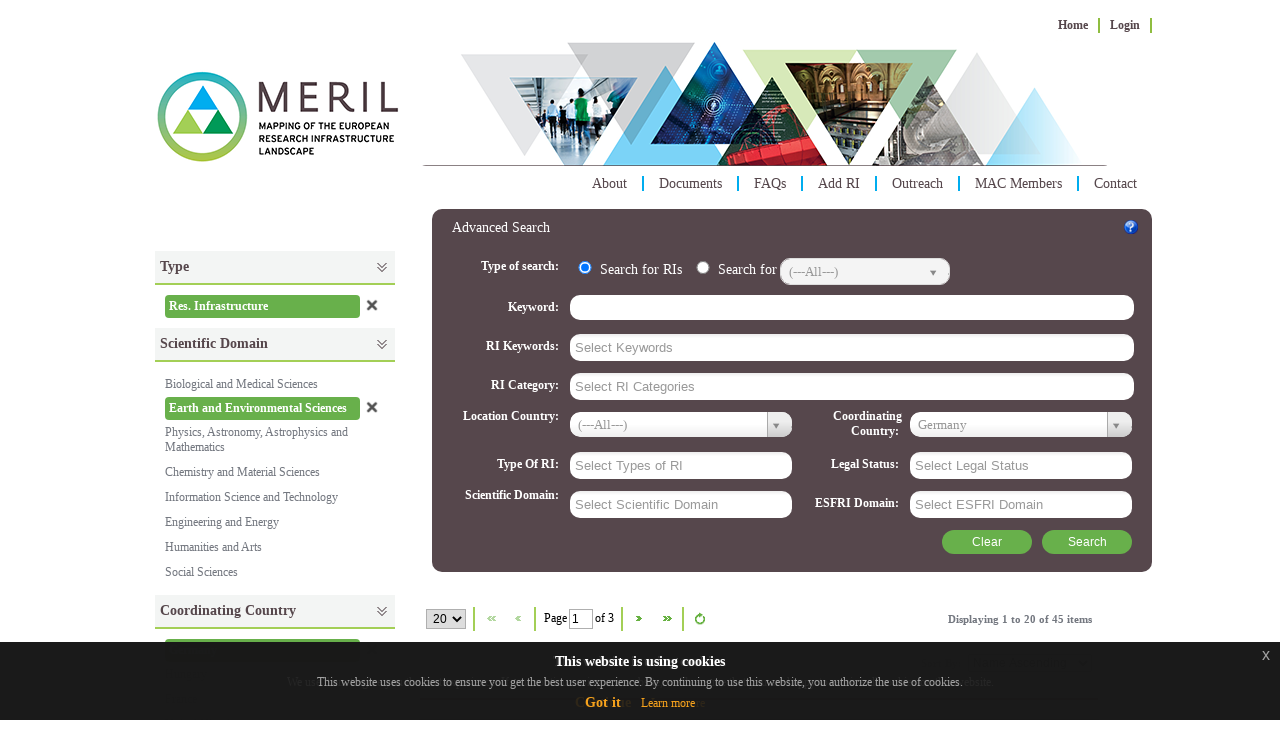

--- FILE ---
content_type: text/html;charset=utf-8
request_url: https://portal.meril.eu/meril/search/quick?keyword=&Facility.facilities_postalAddresses.postalAddress.country=DE&_type=gr.ekt.cerif.entities.infrastructure.Facility&typeOfSearch=ris&Facility.facilities_classes.theClass=97519
body_size: 170545
content:
<html>
<head>
<meta http-equiv="Content-Type" content="text/html; charset=utf-8" />
<title>MERIL</title>
<link rel="shortcut icon" href="/meril/img/favicon.ico" type="image/x-icon">
<link rel="stylesheet" type="text/css" href="/meril/jquery-easyui-1.3.4/themes/default/easyui.css" />
<script type="text/javascript" src="/meril/js/cris.js"></script>
<link rel="stylesheet" type="text/css" href="/meril/jquery-easyui-1.3.4/themes/icon.css" />
<link rel="stylesheet" type="text/css"	href="/meril/jquery-easyui-1.3.4/demo/demo.css" />
<link rel="stylesheet" type="text/css" href="/meril/css/jquery-eu-cookie-law-popup.css">
<link rel="stylesheet" type="text/css" href="/meril/tooltipster/dist/css/tooltipster.bundle.min.css" />
<link href="/meril/select2-3.4.8/select2.css" rel="stylesheet"/>
<script type="text/javascript" src="/meril/jquery-easyui-1.3.4/jquery.min.js"></script>
<script type="text/javascript"	src="/meril/jquery-easyui-1.3.4/jquery.easyui.min.js"></script>
<link rel="stylesheet" type="text/css"	href="/meril/css/style.css">
<link rel="stylesheet" type="text/css" href="/meril/css/accessibility-buttons.css">
<script src="/meril/js/accessibility-buttons.min.js"></script>
<script src="/meril/js/font-resize.js"></script>
<script src="/meril/js/jquery.cookie.js"></script>
<script type="text/javascript" src="/meril/select2-3.4.8/select2.js"></script>
<script type="text/javascript" src="/meril/tooltipster/dist/js/tooltipster.bundle.min.js"></script>
<script src="/meril/js/jquery-eu-cookie-law-popup.js"></script>

<!-- Suite5 -->
<script type="text/javascript" src="/meril/suite5/json2.min.js"></script>
<script type="text/javascript" src="/meril/suite5/load.min.js"></script>
<script type="text/javascript" src="/meril/suite5/tracklib.min.js"></script>
<script type="text/javascript" src="/meril/suite5/trackui.min.js"></script>

	<script>
	  (function(i,s,o,g,r,a,m){i['GoogleAnalyticsObject']=r;i[r]=i[r]||function(){
	  (i[r].q=i[r].q||[]).push(arguments)},i[r].l=1*new Date();a=s.createElement(o),
	  m=s.getElementsByTagName(o)[0];a.async=1;a.src=g;m.parentNode.insertBefore(a,m)
	  })(window,document,'script','https://www.google-analytics.com/analytics.js','ga');
	
	  ga('create', 'UA-101647733-1', 'auto');
	  ga('set', 'dimension1', false);
	  ga('send', 'pageview');
	
	</script>

	    <!-- Geocoding and Nominatim Maps -->
     <title>Leaflet Web Map</title>
      <script type="text/javascript" src="/meril/leaflet/leaflet.js"></script>
      <link rel="stylesheet" type="text/css" href="/meril/leaflet/leaflet.css"/>



<style>
.nodesDisplayTable th {
	background-color: #f3f5f4;
	color: #8fbd40;
	font-weight: normal;
}
</style>

<style>
#map {
	width: 100%;
	height: 300px;
	/* margin-top: 10px; */
	/* 	vertical-align: baseline;
 */
}
</style>
	    <!-- --------Geocoding and Nominatim Maps-------- -->

<style>
.modal {
    display:    none;
    position:   fixed;
    z-index:    1000;
    top:        0;
    left:       0;
    height:     100%;
    width:      100%;
    background: rgba( 255, 255, 255, .2 ) 
                url('/meril/images/ajax_loader_blue_48.gif') 
                50% 50% 
                no-repeat;
}

body.loading {
    overflow: hidden;   
}

body.loading .modal {
    display: inline-block;
}

.select2-container .select2-choice .select2-arrow {
    width: 24px;
}

.dropDownsInAdvancedSearch .select2-choice, .dropDownsInAdvancedSearch .select2-choices {
	border-radius: 10px;
    color: #989898;
    height: 25px;
    line-height: 25px;
    border: 0;
}

.dropDownsInAdvancedSearchSmall .select2-choice, .dropDownsInAdvancedSearchSmall .select2-choices {
	border-radius: 10px;
    color: #989898;
    height: 25px;
    line-height: 25px;
    border: 0;
}

.select2-results {
	color: #989898;
}
</style>


<style>
	button.customAccordion {
	    color: #8fbd40;
		cursor: pointer;
		font-size: 14px;
		font-weight: bold;
		outline: 1px solid #7b7b7b;
		padding: 5px 0 5px 14px;
		text-align: left;
		transition: all 0.4s ease 0s;
		width: 100%;
		background-position: 99% 50%;
		margin-bottom: 1px;
		background-color: #f2f2f2;
	}

	div.customAccordionPanel {
	    padding: 0px 0px 6px 0px;
 	    background-color: white;
	    display: inline;
	}
</style>


	
</head>
<body>
	<div id="modal" class="modal">&nbsp;</div>

	    <style>
        ul.tooltipList {
        	list-style-type: decimal;
        	list-style-position: inside;
        	margin-left: 20px;
        }
        
        ul.tooltipListWithInner {
        	list-style:none;
        	counter-reset: item;
        	margin-left: 20px;
        }
        
        ul.tooltipListWithInner > li:before {
        	content: counters(item, ".") ". "; 
        	counter-increment: item;
        }
        
        #accessTypeContinueListId {
        	list-style:none;
        	/* Set "my-sec-counter" to 1 */
    		counter-reset: my-accessTypeContinueList-counter 1;
        }
		
		#accessTypeContinueListId > li:before {		    
		    content: counter(my-accessTypeContinueList-counter) ". ";
		    /* Increment "my-sec-counter" by 1 */
		    counter-increment: my-accessTypeContinueList-counter;
		}
    </style>

<div id="tooltip_content" style="display: none">
	<div id="tooltipContentCoreDataId">
		The core data set represents the key information that each RI should provide. The data indicated with asterisk (*) are compulsory 
		and have to be completed for an entry to be publishable. Some non-compulsory fields may apply to specific types of RIs (for 
		example, to distributed RIs only) and should be completed if applicable.
	</div>
	
	<div id="tooltipContentAdditionalDataId">
		RI coordinators are strongly encouraged to provide additional information that better describes their RI’s access, use and 
		networking resources. This set of data may also be completed by the MERIL Office if it is available on the RI’s webpages or 
		elsewhere. This set of data complements the core data, providing MERIL users a better overview of the resources available in 
		Europe
	</div>
	
	<div id="tooltipContentAdvancedDataId">
		RI coordinators are encouraged to provide advanced data that details policy-relevant information, e.g. funding, HR, and impact. 
		This data will remain confidential and will only be communicated (to the European Commission and any reports) as aggregated 
		and/or anonymised data
	</div>
	
	<div id="tooltipContentAcronymId">
		<span style="font-weight: bold;">Enter</span> the acronym or abbreviation of the RI (2-10 characters)
	</div>
	
	<div id="tooltipContentNameId">
		<span style="font-weight: bold;">Enter</span> the full name of the RI (<span style="font-style: italic;">in English</span>)
	</div>
	
	<div id="tooltipContentWebsiteId">
		<span style="font-weight: bold;">Enter</span> the official RI website (<span style="font-style: italic;">in English</span>)
	</div>
	
	<div id="tooltipContentTypeOfRIId">
		<span style="font-weight: bold;">Select</span> RI type category <span style="font-weight: bold;">value</span>
		 from the provided drop-down list:
		<br><br>
		<ul class="tooltipList">
			<li>Single-sited - the RI has one main physical location for users;</li>
			<li>Distributed - the RI has multiple physical locations but a unified management structure and a single coordination centre;</li>
			<li>Mobile - the RI is changing its physical location on a regular basis (e.g., satellites, research vessels); or</li>
			<li>Virtual - the RI is exclusively an electronic resource/service. </li>
		</ul> 
		<br>
		<span style="font-style: italic;">Multiple values can be entered (e.g., distributed and virtual): select each value individually by
		 confirming your choice through a click in order to list the multiple values side-by-side in the provided field.</span>
	</div>
	
	<div id="tooltipContentNodesId">
		<span style="text-decoration: underline;">Applies to distributed and virtual RIs only;</span>
		<br><br> 
		<span style="font-weight: bold;">List</span> individual nodes that compose the RI: 
		<br><br>
		<ul class="tooltipList">
			<li>
				<span style="font-weight: bold;">select</span> and list any set of RI node name <span style="font-weight: bold;">values</span>
				 from an existing list of RI node names by <span style="font-weight: bold;">searching</span> for and <span style="font-weight: bold;">selecting</span> 
				 the node name of interest, and clicking “<span style="font-weight: bold;">Add</span>”.
				<br>
				<span style="font-style: italic;">Initiate the search by typing into the field the three first characters of an RI node 
				name/acronym. Multiple values can be entered: select each value individually by confirming your choice through a click in 
				order to list the multiple values side-by-side in the provided field, and click “Add” to register the chosen set of 
				values</span>;
			</li>
			<li>
				<span style="text-decoration: underline;">if the node name of interest is not found among the provided node name values</span>,
				 <span style="font-weight: bold;">create</span> a new <span style="font-style: italic;">Nodes</span> record:
				<br>
				In the subsection “<span style="font-style: italic;">and/or add more</span>”, <span style="font-weight: bold;">enter</span>
				 the name of the node, <span style="font-weight: bold;">select</span> the city and country value to indicate the location 
				 of the coordinating office of the node, and click “<span style="font-weight: bold;">Add</span>” to register the entered 
				 information. <span style="font-style: italic;">Multiple additions are possible.</span>
			</li>
		</ul>
	</div>
	
	<div id="tooltipContentCoordCountryId">
		<span style="text-decoration: underline;">If the RI is single-sited/mobile RI</span>, <span style="font-weight: bold;">select</span> a 
		country <span style="font-weight: bold;">value</span> from the provided drop-down list to indicate the country which provides 
		the coordination of the RI. 
		<br><br>
		<span style="text-decoration: underline;">If the RI is distributed/virtual RI</span>, <span style="font-weight: bold;">select</span> a 
		country <span style="font-weight: bold;">value</span> to indicate the country which hosts the RI coordinating centre. 
	</div>
	
	<div id="tooltipContentParticipCountriesId">
		<span style="text-decoration: underline;">Applies to RIs that are funded by several countries only</span>; <span style="font-weight: bold;">select</span> 
		any set of country <span style="font-weight: bold;">values</span> from the provided drop-down list to indicate all the countries 
		supporting the RI, <span style="font-weight: bold;">including</span> the Coordinating Country value. 
		<br><br>
		<span style="font-style: italic;">Select each value individually by confirming your choice through a click in order to list the 
		multiple values side-by-side in the provided field.</span> 
	</div>
	
	<div id="tooltipContentLocationId">
		<span style="text-decoration: underline;">If the RI is single-sited</span>, <span style="font-weight: bold;">enter</span> the details 
		of the physical location of the RI. <span style="font-weight: bold;">Select</span> the corresponding country <span style="font-weight: bold;">value</span>
		 from the provided drop-down list.
		<br><br>
		<span style="text-decoration: underline;">If the RI is distributed/virtual/mobile</span>, <span style="font-weight: bold;">enter</span> the 
		details of the physical location of the RI coordinating centre. <span style="font-weight: bold;">Select</span> the corresponding 
		country value from the provided drop-down list.
	</div>
	
	<div id="tooltipContentHostingOrganisationId">
		<span style="font-weight: bold;">Indicate</span> RI hosting legal entities - organisations/institutions legally hosting (housing) 
		the RI or its coordinating centre:
		<ul class="tooltipListWithInner">
			<li>
				<span style="text-decoration: underline;">if the RI is self-standing and has a defined and distinct legal entity</span>, 
				<span style="font-weight: bold;">tick</span> the “Self-Standing RI” box;
			</li>
			<li>
				<span style="text-decoration: underline;">If the RI is embedded into another institution </span> which itself stands as a 
				legal entity (such as a university, a research organisation, etc.):
				<ul class="tooltipListWithInner">
					<li>
						<span style="font-weight: bold;">select</span> and list any set of RI hosting legal entity name <span style="font-weight: bold;">values</span> 
						from an existing list by <span style="font-weight: bold;">searching</span> for and <span style="font-weight: bold;">selecting</span>
						 the name of interest; 
						<br> 
						<span style="font-style: italic;">Initiate the search by typing into the field the three first characters of the 
						Hosting Legal Entity name/acronym. Multiple values can be entered: select each value individually by confirming 
						your choice through a click in order to list the multiple values side-by-side in the provided field, and click 
						“Add” to register the chosen set of values</span>;
					</li>
					<li>
						<span style="text-decoration: underline;">if a hosting legal entity of interest is not found among the provided RI 
						hosting legal entity name values</span>, <span style="font-weight: bold;">create</span> a new 
						<span style="font-style: italic;">Hosting Legal Entity</span> record: 
						<br>
						click “New” to access the record data entry sub-form
					</li>
				</ul>
			</li>
		</ul>
	</div>
	
	<div id="tooltipContentLegalStatusId">
		<span style="text-decoration: underline;">Applies to self-standing RIs only</span>: <span style="font-weight: bold;">select</span>
		 a <span style="font-weight: bold;">value</span> that describes the legal status of the RI
	</div>
	
	<div id="tooltipContentCurrentStatusId">
		<span style="font-weight: bold;">Select</span> a <span style="font-weight: bold;">value</span> that describes the <span style="text-decoration: underline;">current 
		status</span> of the RI life-cycle: choose the value by providing a year value that marks the beginning of the chosen current 
		status; provide the year value (YYYY) in the cell next to the current status value. <span style="text-decoration: underline;">If 
		the exact year value is unknown</span>, please provide a <span style="font-weight: bold;">default value</span> which is 
		<span style="font-weight: bold;">1901</span> 
	</div>
	
	<div id="tooltipContentTimelineId">
		<span style="font-weight: bold;">Enter</span> a <span style="text-decoration: underline;">year value</span> (<span style="font-style: italic;">YYYY</span>) 
		in the provided fields “<span style="font-style: italic;">From</span>” and “<span style="font-style: italic;">To</span>” to 
		indicate the <span style="text-decoration: underline;">start</span> and <span style="text-decoration: underline;">end</span> year 
		of each RI life-cycle phase respectively in order for <span style="text-decoration: underline;">the time that was dedicated</span> 
		to each RI life-cycle phase to be calculated.
	</div>
	
	<div id="tooltipContentContactPersonId">
		<span style="font-weight: bold;">Indicate</span> the main, RI-related, contact person whose full name will be displayed on the 
		public MERIL portal, and whose e-mail will be displayed to the logged-in MERIL users for requests regarding the RI (services, 
		equipment, additional information etc.):
		<br><br>
		<ul class="tooltipList">
			<li>
				<span style="font-weight: bold;">select</span> a full name <span style="font-weight: bold;">value</span> 
				from an existing list of public contact full names by <span style="font-weight: bold;">searching</span> for and selecting 
				a contact name of interest;
				<br>
				<span style="font-style: italic;">Initiate the search by typing into the field the three first characters of the full name 
				of interest</span>;	or
			</li>
			<li>
				<span style="text-decoration: underline;">if the name of the contact person for the web portal of interest is not found 
				among the provided contact person name values</span>, <span style="font-weight: bold;">create</span> a new 
				<span style="font-style: italic;">Public Contact</span> record:
				<br>
				In the subsection “<span style="font-style: italic;">or add new one</span>”, <span style="font-weight: bold;">enter</span> 
				the contact person-identifying details; the entered information will be saved when saving the whole of the RI data entry 
				form.  
			</li>
		</ul>		
	</div>
	
	<div id="tooltipContentContactPersonWebId">
		<span style="font-weight: bold;">Indicate</span> the main contact for <span style="text-decoration: underline;">internal-to-project requests</span> 
		regarding the MERIL RI data:
		<br><br>
		<ul class="tooltipList">
			<li>
				<span style="font-weight: bold;">select</span> a contact person full name <span style="font-weight: bold;">value</span> 
				from an existing list of MERIL contact full names by <span style="font-weight: bold;">searching</span> for and selecting 
				a contact name of interest; 
				<br>
				<span style="font-style: italic;">Initiate the search by typing into the field the three first characters of the full 
				name of interest</span>; or
			</li>
			<li>
				<span style="text-decoration: underline;">if the Contact Person for MERIL data entry of interest is not found among the 
				provided MERIL contact name values</span>, <span style="font-weight: bold;">create</span> a new Contact Person for MERIL 
				data entry record:
				<br>
				In the subsection “<span style="font-style: italic;">or add new one</span>”, <span style="font-weight: bold;">enter</span> 
				the contact person-identifying details; the entered information will be saved when saving the whole of the RI data entry 
				form. 
			</li>
		</ul>
	</div>
	
	<div id="tooltipContentKeywordsId">
		<span style="font-weight: bold;">List</span> any number of keywords or concepts that describe the RI:
		<br><br>
		<ul class="tooltipList">
			<li>
				<span style="font-weight: bold;">select</span> and list any set of RI keyword <span style="font-weight: bold;">values</span> 
				from an existing list of RI keywords by <span style="font-weight: bold;">searching</span> for and selecting an 
				RI-describing keyword of interest;
				<br>
				<span style="font-style: italic;">Initiate the search by typing into the field the three first characters of an RI 
				keyword. Multiple values can be entered: select each value individually by confirming your choice through a click in 
				order to list the multiple values side-by-side in the field <span style="text-decoration: underline;">RI Keywords</span>;</span>

			</li>
			<li>
				<span style="text-decoration: underline;">if the keyword of interest is not found among the provided RI keyword values</span>, 
				<span style="font-weight: bold;">create</span> a new RI Keyword record:
				<br>
				In the subsection <span style="font-style: italic;">“other”</span>, <span style="font-weight: bold;">enter</span> 
				a desired keyword value. <span style="font-style: italic;">Up to 10 additions are possible (comma separated)</span>. The entered 
				information will be saved and registered when saving the whole of the RI data entry form.
			</li>
		</ul>
	</div>
	
	<div id="tooltipContentDescrId">
		<span style="font-weight: bold;">Enter</span> word description of the scientific mission and research activities of the RI. We 
		advise that information on access, funding, training etc. should <span style="text-decoration: underline;">NOT</span> be included 
		here and should be reported in the relevant sections below (sections <span style="font-style: italic;">Services and Equipment</span>, 
		and <span style="font-style: italic;">Additional data</span>)
	</div>
	
	<div id="tooltipContentRICategoryId">
		<span style="font-weight: bold;">Select</span> any set of the MERIL-defined RI category classification <span style="font-weight: bold;">values</span> 
		 that best describe the nature of RI activity (based on the main equipment available). Choose a value from the provided drop-down 
		 list which appears upon a mouse click over the field. For full MERIL RI Category descriptions please refer to a document 
		 available <a target="_blank" href="/meril/downloads/List_of_MERIL_RI_Categories.pdf">here</a>. 
		 <br><br>
		<span style="font-style: italic;">Multiple values can be entered: select each value individually by confirming your choice 
		through a click in order to list the multiple values side-by-side in the provided field.</span>
	</div>
	
	<div id="tooltipContentScientificDomainId">
		<span style="font-weight: bold;">Select</span> any set of the MERIL scientific domain classification <span style="font-weight: bold;">values</span> 
		that best describe the scientific fields impacted by the RI activity. Choose a value from the provided drop-down list which 
		appears upon a mouse click over the field. 
		<br><br>
		<span style="font-style: italic;">Multiple values can be entered: select each value individually by confirming your choice 
		through a click in order to list the multiple values side-by-side in the provided field.</span>
	</div>
	
	<div id="tooltipContentEsfriDomainId">
		<span style="font-weight: bold;">Select</span> any set of the ESFRI domain classification <span style="font-weight: bold;">values</span> 
		that best describe the RI activity. Choose a value from the provided drop-down list which appears upon a mouse click over the field.  
		<br><br>
		<span style="font-style: italic;">Multiple values can be entered: select multiple values individually by confirming your choice 
		through a click in order to list the values side-by-side in the field. </span>  
	</div>
	
	<div id="tooltipContentServicesId">
		<span style="font-weight: bold;">Create</span> any set of new records that <span style="font-weight: bold;">list</span> the main 
		services/types of services provided by the RI to users (e.g., specific analysis, data, testing, training, user support, archiving, 
		access to a certain platform, etc.): 
		<br><br>
		In the section “<span style="font-style: italic;">Research Services</span>”, <span style="font-weight: bold;">access</span> the 
		Research Services data entry sub-form through clicking “Add a new Service”. <span style="font-style: italic;">Multiple additions 
		are possible.</span>
	</div>
	
	<div id="tooltipContentEquipmentId">
		<span style="font-weight: bold;">Create</span> any set of new records that <span style="font-weight: bold;">list</span> the main 
		equipment/types of equipment provided by the RI to users:
		<br><br>
		In the section “<span style="font-style: italic;">Equipment</span>”, <span style="font-weight: bold;">access</span> the Equipment 
		data entry sub-form through clicking “Add new Equipment”. <span style="font-style: italic;">Multiple additions are possible</span>
	</div>
	
	<div id="tooltipContentAccessTypeId">
		<span style="text-decoration: underline;font-style: italic;">Access</span> refers to the legitimate and authorised physical, remote and virtual 
		admission to, interactions with and use of RIs, and to services offered by RIs to Users. 
		<br><br>
		<ul class="tooltipListWithInner">
			<li>
				<span style="font-weight: bold;">Select</span> any set of the following access type classification values from the 
				provided drop-down list which appears upon a mouse click over the field:
			</li>
		</ul>
		<br>
		<ul class="tooltipList" style="margin-left: 40px;">
			<li>Physical access – requires the presence of users on RI’s premises.</li>
			<li>Remote access – allows users to access RI facilities and/or equipment from a distance and retrieve results/data 
			without physically accessing the RI (eg. launching experiments from a remote desktop).</li>
			<li>Mail-in access – users mail in samples and retrieve results on a pre-selected list of parameters.</li>
			<li>Virtual access – refers to the use and exploitation of RI resources that are exclusively available via online, internet-based tools.</li>
		</ul>
		<br>
		<ul class="tooltipList" id="accessTypeContinueListId">
			<li>
				<span style="font-weight: bold;">Enter</span> a different access type classification value in the field “Other” if your 
				defined Access Type value is missing from the provided set of values.
			</li>
		</ul>
		<br>
		<span style="font-style: italic;">Multiple values can be entered: select each value individually by confirming your choice through 
		a click in order to list the multiple values side-by-side in the provided field</span>
	</div>
	
	<div id="tooltipContentAccessModeId">
		<span style="font-weight: bold;">Select</span> any set of the following access mode classification <span style="font-weight: bold;">values</span> 
		from the provided drop-down list which appears upon a mouse click over the cell:
		<br><br>
		<ul class="tooltipList">
			<li>Excellence Driven – an access mode which exclusively dependent on the scientific excellence, originality, quality and 
			technical and ethical feasibility of an application evaluated through peer review conducted by internal or external experts. 
			It enables Users to get access to the best facilities, resources and services wherever they are located. This access mode 
			enables collaborative research and technological development efforts across geographical and disciplinary boundaries.</li>
			<li>Market Driven – an access mode which applies when access is defined through an agreement between the User and the 
			Research Infrastructure that will lead to the payment of a fee for the Access and that may remain confidential.</li>
			<li>Wide – an access mode which guarantees the broadest possible Access to scientific data and digital services provided by 
			the Research Infrastructure to Users wherever they are based. Research Infrastructures adopting this mode maximise 
			availability and visibility of the data and services provided.</li>
		</ul>
		<br>
		<span style="font-style: italic;">Multiple values can be entered: select each value individually by confirming your choice 
		through a click  in order to list the multiple values side-by-side in the provided field.</span>
	</div>
	
	<div id="tooltipContentAccessWebSiteId">
		<span style="font-weight: bold;">Enter</span> a webpage which provides information regarding access to the RI.
	</div>
	
	<div id="tooltipContentUserDefinitionId">
		<span style="text-decoration: underline;font-style: italic;">Users</span> of Research Infrastructures can be individuals, teams 
		and institutions from academia, business, industry and public services. They are engaged in the conception or creation of new 
		knowledge, products, processes, methods and systems and also in the management of projects. Teams can include researchers, 
		doctoral candidates, technical staff and students participating in research in the framework of their studies
		<br><br>
		<span style="font-weight: bold;">Select </span> a user definition classification <span style="font-weight: bold;">value</span> 
		to qualify the numeric figure that you might provide in the data field  “<span style="font-style: italic;">Number</span>” under 
		the section “<span style="font-style: italic;">Number of Users</span>” :
		<br><br>
		<ul class="tooltipList">
			<li><span style="font-weight: bold;">select</span> a user definition classification <span style="font-weight: bold;">value</span> from 
			the provided drop-down list which appears upon a mouse click over the field, or</li>
			<li><span style="font-weight: bold;">enter</span> a different user definition classification <span style="font-weight: bold;">value</span> 
			in the field “<span style="font-style: italic;">Other</span>” if your defined User Definition value is missing from the 
			provided set of values.</li>
		</ul>
	</div>
	
	<div id="tooltipContentNumOfUsersId">
		In the field <span style="font-style: italic;">Number</span>, <span style="font-weight: bold;">enter</span> the <span style="text-decoration: underline;">total annual 
		number</span> of RI users as defined under section “<span style="font-style: italic;">User Definition</span>”. Only users 
		exploiting the RI for research purposes should be included. In the case where exact number of users is not known, please 
		provide an estimate.
		<br><br>
		In the field <span style="font-style: italic;">Year</span>, <span style="font-weight: bold;">enter</span> a <span style="text-decoration: underline;">year 
		value</span> (<span style="font-style: italic;">YYYY</span>) to which the provided total annual number of RI users corresponds to
	</div>
	
	<div id="tooltipContentTypeOfUsersId">
		<span style="font-weight: bold;">Enter</span> percent distribution values for the estimated number of the <span style="text-decoration: underline;font-style: italic;">types</span> 
		of users exploiting the RI.
		<br><br>
		If needed, <span style="font-weight: bold;">provide</span> an <span style="font-weight: bold;">additional</span> 
		<span style="font-style: italic;">Type of Users</span> classification value if it is missing from the set of values provided, 
		and <span style="font-weight: bold;">enter</span> the according percent distribution value.
		<br><br>
		<span style="font-style: italic;">Examples of public research organisations include CNRS (France), CNR (Italy), CSIC (Spain), 
		Max Planck (Germany), etc.</span>		
	</div>
	
	<div id="tooltipContentUserDemographicsId">
		<span style="font-weight: bold;">Enter</span> percent distribution values for the estimated number of national, EU Member State 
		(MS), EU Associated Country (AC) to H2020 and Third Country (TC) users per a given year.
		<br><br>
		<ul class="tooltipList">
			<li>National users - users from the country where the RI (or its coordinating centre) is located. For distributed RIs 
			national users should include all users from countries in which the different nodes are located.</li>
			<li>European MS users - users from other EU Member States.</li>
			<li>European AC users - users from other EU Associated Countries for H2020.</li>
			<li>TC users - Third Country users: users from countries outside of Europe.</li>
		</ul>
		<br>
		In the field “Year”, <span style="font-weight: bold;">enter</span> a <span style="text-decoration: underline;font-style: italic;">year value (YYYY)</span> 
		to which the provided percent distribution numeric values correspond to.
	</div>
	
	<div id="tooltipContentEsfriId">
		<span style="text-decoration: underline;">Applies to RIs that are (part of) an ESFRI project only</span>. <span style="font-weight: bold;">Select</span> 
		a <span style="font-weight: bold;">value</span> that describes the nature of RI’s participation in the ESFRI project. Choose a 
		value from the provided drop-down list which appears upon a mouse click over the field.
	</div>
	
	<div id="tooltipContentNetworkId">
		<span style="font-weight: bold;">List</span> networks that the RI is part of: 
		<br><br>
		<ul class="tooltipList">
			<li>
				<span style="font-weight: bold;">select</span> and list any set of network name <span style="font-weight: bold;">values</span> 
				from an <span style="text-decoration: underline;">existing list of RI network names</span> by <span style="font-weight: bold;">searching</span> 
				for and selecting a Network name of interest, and clicking “<span style="font-weight: bold;">Add</span>”;  
				<br>
				<span style="font-style: italic;">Initiate the search by typing into the field the three first characters of an RI 
				Network name or acronym. Multiple values can be entered: select each value individually by confirming your choice 
				through a click in order to list the multiple values side-by-side in the provided field</span>;				
				<br><br>
			</li>
			<li>
				<span style="text-decoration: underline;">if the RI Network name of interest is not found among the stored Network values</span>, 
				<span style="font-weight: bold;">create</span> a new Network record:
				<br>
				click “New” to access the record data entry sub-form.
			</li>
		</ul>
	</div>
	
	<div id="tooltipContentPicturesId">
		<span style="font-weight: bold;">Attach</span> 1-3 pictures that are representative of the RI facilities/RI mission
	</div>
	
	<div id="tooltipContentOrgCoreDataId">
		After the successful data entry, click “<span style="font-style: italic;">Save</span>” to save the record.
		<br><br>
		To go back to the main RI data entry form, <span style="font-weight: bold;">click</span> on the RI name in the sub-section 
		"<span style="font-style: italic;">Names</span>" in the data field "<span style="font-style: italic;">RIs</span>".
	</div>
	
	<div id="tooltipContentOrgNameId">
		<span style="font-weight: bold;">Enter</span> the name of an organisation hosting the RI, provide English version if possible.
	</div>
	
	<div id="tooltipContentOrgAcroId">
		<span style="font-weight: bold;">Enter</span> the acronym of an organisation hosting the RI.
	</div>
	
	<div id="tooltipContentOrgWebSiteId">
		<span style="font-weight: bold;">Enter</span> the official organisation website (in English)
	</div>
	
	<div id="tooltipContentOrgUnitRIsId">
		<span style="font-weight: bold;">Indicate</span> the name(s) of the RI(s) that the given organisation is hosting: <span style="font-style: italic;">initiate the search 
		of the RI name by typing into the field the three first characters of the RI name/acronym, confirm your choice through a click, 
		and click “Add”</span>
	</div>
	
	<div id="tooltipContentOrgLocationId">
		<span style="font-weight: bold;">Enter</span> the details of the physical location of the coordinating centre of the RI-hosting 
		legal entity. <span style="font-weight: bold;">Select</span> the corresponding country value from the provided drop-down list.
	</div>
	
	<div id="tooltipContentLegalStatusOrgId">
		<span style="font-weight: bold;">Select</span> a value that describes the legal status of the RI hosting legal entity (organisation)
	</div>
	
	<div id="tooltipContentSrvCoreDataId">
		After the successful data entry, click “<span style="font-style: italic;">Save</span>” to save the record. You will be 
		automatically redirected to the main RI data entry form.
	</div>
	
	<div id="tooltipContentSrvNameId">
		<span style="font-weight: bold;">Enter</span> the name of a specific service offered by the RI.
	</div>
	
	<div id="tooltipContentSrvDescrId">
		<span style="font-weight: bold;">Enter</span> any accompanying information that would specify the type of activities offered 
		through the identified service.
	</div>
	
	<div id="tooltipContentSrvRIsId">
		<span style="font-weight: bold;">Indicate</span> the name of the RI that provides the given service: <span style="font-style: italic;">initiate 
		the search of the RI name by typing into the field the three first characters of the RI name/acronym and confirm your choice 
		through a click.</span>
	</div>
	
	<div id="tooltipContentEquipCoreDataId">
		After the successful data entry, click “<span style="font-style: italic;">Save</span>” to save the record. You will be 
		automatically redirected to the main RI data entry form.
	</div>
	
	<div id="tooltipContentEquipNameId">
		<span style="font-weight: bold;">Enter</span> the name of a specific piece of equipment or enter a common title grouping 
		inter-related equipment made available for specific research by the RI.
	</div>
	
	<div id="tooltipContentEquipDescrId">
		<span style="font-weight: bold;">Enter</span> any accompanying information that would specify the type of equipment 
		available/activities enabled through the identified equipment/group of equipment.
	</div>
	
	<div id="tooltipContentEquipRIsId">
		<span style="font-weight: bold;">Indicate</span> the name of the RI that provides the given equipment: <span style="font-style: italic;">initiate 
		the search of the RI name by typing into the field the three first characters of the RI name/acronym and confirm your choice 
		through a click.</span>
	</div>
	
	<div id="tooltipContentNetworkCoreDataId">
		After the successful data entry, click “<span style="font-style: italic;">Save</span>” to save the record.
		<br><br>
		To go back to the main RI data entry form, <span style="font-weight: bold;">click</span> on the RI name in the sub-section 
		"<span style="font-style: italic;">Names</span>" in the data field "<span style="font-style: italic;">RIs</span>".
	</div>
	
	<div id="tooltipContentNetworkNameId">
		<span style="font-weight: bold;">Enter</span> the name of a network that the RI takes part of, provide English version if possible.
	</div>
	
	<div id="tooltipContentNetworkAcroId">
		<span style="font-weight: bold;">Enter</span> the acronym of a network that the RI takes part of, provide English version if possible.
	</div>
	
	<div id="tooltipContentNetworkDescrId">
		<span style="font-weight: bold;">Enter</span> a brief description of a network that the RI takes part of, provide English version if possible.
	</div>
	
	<div id="tooltipContentNetworkRIsId">
		<span style="font-weight: bold;">Indicate</span> the name(s) of the RI(s) that participate in the given network: <span style="font-style: italic;">initiate 
		the search of the RI name by typing into the field the three first characters of the RI name/acronym, confirm your choice 
		through a click, and click “Add”</span>
	</div>
	
	<!-- Search form -->
	<div id="tooltipContentSearchId">
		You can use the advanced search form to search for RI records or for records of other types of entities.
		<ul class="tooltipList">
			<li>Choose <span style="font-style: italic;">Search for RIs</span> to search for RIs. 
				<br>
				<span style="font-weight: bold;">Type</span> a search text in the <span style="font-style: italic;">Keyword</span> field 
				to search in RIs' names, descriptions or acronyms. Wildcard characters can be used. Supported wildcards are *, which matches any 
				character sequence (including the empty	one), and ?, which matches any single character. 
				<br>
				<span style="font-weight: bold;">Type</span> in the <span style="font-style: italic;">RI Keywords</span> field at least 
				3 characters to choose amongst the available keywords. Multiple values can be chosen.
				<br>
				<span style="font-weight: bold;">Type</span> in the <span style="font-style: italic;">RI Category</span> field at least 
				3 characters to choose amongst the available categories. Multiple values can be chosen.
				<br>
				<span style="font-weight: bold;">Choose</span> a country from the <span style="font-style: italic;">Location Country</span>
				 field to search for RIs based on their physical location.
				<br>
				<span style="font-weight: bold;">Choose</span> a country from the <span style="font-style: italic;">Coordinating Country</span>
				 field to search for RIs based on their country responsible for its coordination.
				<br>
				<span style="font-weight: bold;">Type</span> in the <span style="font-style: italic;">Type Of RI</span> field at least 
				3 characters to choose amongst the available types. Multiple values can be chosen.
				<br>
				<span style="font-weight: bold;">Type</span> in the <span style="font-style: italic;">Legal Status</span> field at least 
				3 characters to choose amongst the available statuses. Multiple values can be chosen.
				<br>
				<span style="font-weight: bold;">Type</span> in the <span style="font-style: italic;">Scientific Domain</span> field at least 
				3 characters to choose amongst the available domains. Multiple values can be chosen.
				<br>
				<span style="font-weight: bold;">Type</span> in the <span style="font-style: italic;">ESFRI Domain</span> field at least 
				3 characters to choose amongst the available domains. Multiple values can be chosen.
			</li>
			<li>Choose <span style="font-style: italic;">Search for</span> to search for other types of entities, 
				i.e. for Services, Equipment, Organisations and if you are logged in, Persons or all the above.
				<br>
				<span style="font-weight: bold;">Choose</span> the type of record that you want to search for by using the 
				<span style="font-style: italic;">Type</span> field. You can choose only one type of entity.
				<br>
				<span style="font-weight: bold;">Type</span> a search text in the <span style="font-style: italic;">Keyword</span> field 
				to search in records' names or acronyms. Wildcard characters can be used. Supported wildcards are *, which matches any 
				character sequence (including the empty one), and ?, which matches any single character.
			</li>
		</ul>
	</div>
	
	<!-- suggest an RI form -->
	<div id="tooltipContentSuggestRINameId">
		<span style="font-weight: bold;">Enter</span> the full name of the RI (<span style="font-style: italic;">in English</span>)
	</div>
	
	<div id="tooltipContentSuggestRIWebsiteId">
		<span style="font-weight: bold;">Enter</span> the official RI website (website content in English)
	</div>
	
	<div id="tooltipContentSuggestRICoordCountryId">
		If the RI is single-sited/mobile RI, <span style="font-weight: bold;">select</span> a country name value from the provided drop-down 
		list to indicate the country which provides the coordination of the RI.
		<br>
		If the RI is distributed/virtual RI, <span style="font-weight: bold;">select</span> a country name value to indicate the country 
		which hosts the RI coordinating centre
	</div>
	
	<div id="tooltipContentSuggesterPersonWebId">
		<span style="font-weight: bold;">Enter</span> the contact person-identifying details for the contact person that is suggesting the RI.
		<br>
		It is recommended not to use personal e-mail accounts but rather provide your formal one.
	</div>
	
	<div id="tooltipContentSuggestRIContactPersonWebId">
		<span style="font-weight: bold;">Indicate</span> the main contact for internal-to-project requests regarding the MERIL RI data: 
		<span style="font-weight: bold;">enter</span> the contact person-identifying details
	</div>
	
	<div id="tooltipContentSuggestRICommentsId">
		Please use this space to provide any further comments related to your RI suggestion
	</div>
	
	<div id="tooltipContentSystemIdFinderToolId">
		Please use this system ID finder tool in order to complete the excel system ID values for <span style="font-style: italic;">an existing </span>Organisation, Node, Person, Keyword and Network. 
		If you want to <span style="font-style: italic;">create a new one</span>, please complete the corresponding excel sheet 
		and provide a unique internal excel code of your choice. This means that the excel code must be anything ("1","2", "334f" or "a", "first node", "2nd organisation" for example) uniquely identified across
		excel document. 
	</div>
	
	<div id="tooltipContentStatusProcessId">
		RI Coordinators and MERIL Data Managers use this field to specify the status of an RI’s profile page.
		<br>
		Draft – the entry is not yet complete, and/or some compulsory fields are not filled. RIs with status “draft” are not visible to the public 
		beyond the RI name and website.
		<br>
    	Finalised – the entry has been completed and all compulsory fields are filled. This signals to the MERIL Data Manager that the profile 
    	page is ready for a quality check.
    	<br>
    	Published – all compulsory fields are filled and the entry has been quality checked. The entry is now visible to the public.
    	<br>
    	Archived – MERIL never deletes entries. RIs that are no longer relevant for MERIL are archived.
	</div>
	
	<div id="tooltipContentAdvancedDataId">
		RI coordinators are encouraged to provide advanced data that details policy-relevant information, e.g. funding, HR, and impact. This 
		data will remain confidential and will only be communicated (to the European Commission and any reports) as aggregated and/or anonymised 
		data.
	</div>
	
	<div id="tooltipContentEmploymentId">
		<span style="font-weight: bold;">Enter</span> the number of staff (full-time equivalent) employment or working at the RI for each year. 
		Senior Researcher refers to any employed researcher beyond post-doctorate level.
		<br>
		If an employment class is missing from the provided set, please <span style="font-weight: bold;">enter</span> an additional Employment 
		classification value under ‘<span style="font-style: italic;">Other</span>’ and the number of staff corresponding to this Employment class. 
	</div>
	
	<div id="tooltipContentTrainingId">
		Please <span style="font-weight: bold;">give</span> estimates of the number of staff/users per staff/user group and per given year that 
		actively receive training within the RI.
		<br>
		If a staff/user group is missing from the provided set, please <span style="font-weight: bold;">enter</span> an additional training 
		classification value under ‘<span style="font-style: italic;">Other</span>’ and the number of staff/users corresponding to this group. 
	</div>
	
	<div id="tooltipContentDataAccessId">
		<span style="font-weight: bold;">Indicate</span> the RI's data access policies, i.e. data both collected and processed at the RI.
		<br>
		<span style="font-weight: bold;">Select</span> any set of the following Data Access classification values from the provided drop-down menu:
		<ul class="tooltipList">
			<li>Open Access Data</li>
			<li>Time-limited embargo on data</li>
			<li>On-site data storage</li>
			<li>Data conservation and storage</li>
		</ul>
		<span style="font-style: italic;">Multiple values can be entered (e.g. open access & on-site data storage). To list the multiple 
		values side-by-side in the provided field, sequentially <span style="font-weight: bold;">add</span> and <span style="font-weight: bold;">
		select</span> each value individually to confirm your choice.</span>
	</div>
	
	<div id="tooltipContentDataServicesId">
		<span style="font-weight: bold;">List</span> any kind of data services the RI offers.
		<ul class="tooltipList">
			<li><span style="font-weight: bold;">Select</span> and list any set of data services values from the existing list.</li>
			<li>If the data service of interest is not found among the list provided, <span style="font-weight: bold;">create</span> a new data 
			service record using the ‘<span style="font-style: italic;">Other</span>’ field.</li>
		</ul>  
		<span style="font-style: italic;">Multiple values can be entered (e.g. Data delivery & Data control). To list the multiple values 
		side-by-side in the provided field, sequentially <span style="font-weight: bold;">add</span> and <span style="font-weight: bold;">
		select</span> each value individually to confirm your choice.</span>
	</div>
	
	<div id="tooltipContentMetadataId">
		<span style="font-weight: bold;">Describe</span> the types of metadata used by the RI, i.e. a description of the types of data the RI 
		collects, uses, processes and/or stores. This free text field is limited to 256 characters.
	</div>
	
	<div id="tooltipContentPublicationsId">
		<span style="font-weight: bold;">Enter</span> total annual number of publications produced by, or acknowledging, the RI. In cases where 
		the exact number of publications acknowledging the RI is unknown, please provide an estimate.
		<br>
		<span style="font-weight: bold;">Enter</span> the publication year in (YYYY) format.
	</div>
	
	<div id="tooltipContentPatentsSubmittedId">
		<span style="font-weight: bold;">Enter</span> the total annual number of patents submitted by the RI. ‘Submitted patents’ denotes those 
		either submitted by the RI (or its hosting organisation) as an applicant, or those that explicitly acknowledge work performed at the RI.
		<br>
		Under "year," <span style="font-weight: bold;">enter</span> a (YYYY) value for the annual number of patents submitted. 
	</div>
	
	<div id="tooltipContentPatentsGrantedId">
		<span style="font-weight: bold;">Enter</span> the total annual number of patents granted by the RI. ‘Granted patents’ included should 
		either be submitted by the RI (or its hosting organisation) as an applicant or should explicitly acknowledge work performed at the RI.
		<br>
		Under "year," <span style="font-weight: bold;">enter</span> a (YYYY) value for the annual number of patents granted.
	</div>
	
	<div id="tooltipContentAreasOfActivityId">
		<span style="font-weight: bold;">Select</span> a value that describes the RI’s primary area of activity. <span style="font-weight: bold;">
		Choose</span> a value from the provided drop-down list:
		<ul class="tooltipList">
			<li>Basic research</li>
			<li>Applied research</li>
			<li>Technological development</li>
		</ul>
	</div>
	
	<div id="tooltipContentSocietGrndChId">
		Societal Grand Challenges are focus areas identified by the European Commission as part of Horizon 2020, which reflect the policy 
		priorities of the Europe 2020 strategy and address major concerns shared by citizens in Europe and elsewhere. For further information, 
		please see <a target="_blank" href="https://ec.europa.eu/programmes/horizon2020/en/h2020-section/societal-challenges">https://ec.europa.eu/programmes/horizon2020/en/h2020-section/societal-challenges</a>
		<br>
		<span style="font-weight: bold;">Select</span> all the Societal Grand Challenges the RI addresses using the existing list: 
		<ul class="tooltipList">
			<li>Health, demographic change and wellbeing</li>
			<li>Food security, sustainable agriculture and forestry, marine and maritime and inland water research, and the Bio-economy</li>
			<li>Secure, clean and efficient energy</li>
			<li>Smart, green and integrated transport</li>
			<li>Climate action, environment, resource efficiency and raw materials</li>
			<li>Europe in a changing world – inclusive, innovative and reflective societies</li>
			<li>Secure societies – protecting freedom and security of Europe and its citizens.</li>
		</ul> 
		<span style="font-style: italic;">Multiple values can be entered (e.g. Health, demographic change and wellbeing & Secure, clean and 
		efficient energy); to list the multiple values side-by-side in the provided field, sequentially <span style="font-weight: bold;">add
		</span> and <span style="font-weight: bold;">select</span> each value individually to confirm your choice.</span>
	</div>
	
	<div id="tooltipContentTechnologyTransferId">
		In the field ‘<span style="font-style: italic;">Number</span>’, please <span style="font-weight: bold;">enter</span> the total annual 
		number of technology transfer activities that the RI has been involved in per given year. Technology transfer activities encompass any 
		kind transfer of technology to industry.
		<ul class="tooltipList">
			<li>Licenses</li>
			<li>Commercial contracts</li> 
			<li>Collaborative research projects</li>
			<li>R&amp;D projects</li>
			<li>Proof of concept / prototyping projects</li>
		</ul>
		Under "year," <span style="font-weight: bold;">enter</span> a (YYYY) value for the annual number of technology transfer activities granted.
	</div>
	
	<div id="tooltipContentStartUpsId">
		Under "<span style="font-style: italic;">Number</span>," <span style="font-weight: bold;">enter</span> a value for the annual number of 
		start-ups that have spun off from the RI. 
		<br>
		Under “<span style="font-style: italic;">Year</span>,” <span style="font-weight: bold;">enter</span> a year value (YYYY) to which the 
		provided annual number of start-ups corresponds to. 
	</div>
	
	<div id="tooltipContentCapitalValueId">
		RI capital value refers to total full costs incurred from inception / application until beginning of operations. The estimate of the total 
		capital value should include all costs for construction/building (incl. Manpower); acquisition of real estate; special technical 
		equipment; and supply/construction of devices and equipment.
		<br>
		<span style="font-weight: bold;">Choose</span> a single value from the provided drop-down list:
		<ul class="tooltipList">
			<li>&lt;1 M EUR</li>
			<li>1-10 M EUR</li>
			<li>11-20 M EUR</li>
			<li>21-50 M EUR</li>
			<li>51-100 M EUR</li>
			<li>101-200 M EUR</li>
			<li>201-500 M EUR</li>
			<li>501-1000 M EUR</li>
			<li>&gt;1001 M EUR</li>
		</ul>
	</div>
	
	<div id="tooltipContentRunningOperationCostsId">
		<span style="font-weight: bold;">Select</span> a value that describes the RI’s estimated running and/or operation costs. The estimate of 
		the average total amount per year should include all costs for personnel (e.g. operation, maintenance, user support); material (incl. 
		membership fees or other payment of contributions to organisations); running the premises (rent, electricity); and other noteworthy 
		investments (replacement purchases) required to keep the research infrastructure and equipment at "state-of-the-art" levels.
		<br>
		<span style="font-weight: bold;">Choose</span> a single value from the provided drop-down list:
		<ul class="tooltipList">
			<li>&lt;100 k€</li>
			<li>100-200 k€</li>
			<li>201-500 k€</li>
			<li>501 k€-1 M€</li>
			<li>1-5 M€</li>
			<li>5-10 M€</li>
			<li>10-50 M€</li>
			<li>50-100 M€</li>
			<li>100-200 M€</li>
			<li>&gt;200 M€</li>
		</ul>
	</div>
	
	<div id="tooltipContentCostsDistributionId">
		Please <span style="font-weight: bold;">estimate</span> the expenditures incurred in operating the RI for each of the following fields:
		<ul class="tooltipList"> 
			<li>Staff - %</li>
			<li>Maintenance - %</li>
			<li>Equipment - %</li>
			<li>Other - %</li>
		</ul>
		If the desired value is not listed, please <span style="font-weight: bold;">select</span> ‘<span style="font-style: italic;">Other
		</span>’. If more than one desired value is not listed, please <span style="font-weight: bold;">combine</span> the percentages into a 
		total percentage.
	</div>
	
	<div id="tooltipContentRIFeesId">
		Please <span style="font-weight: bold;">indicate</span> (yes/no) whether the RI charges some external users fees to access the RI. If yes, 
		then please select the relevant user groups from the following menu:
		<ul class="tooltipList"> 
			<li>All users</li>
			<li>Industrial / private / companies users only</li>
			<li>Non-European users only</li>
			<li>Other</li>
		</ul>
		<span style="font-style: italic;">Multiple values can be entered (e.g. Non-European users only & Other). To list the multiple values 
		side-by-side in the provided field, sequentially <span style="font-weight: bold;">add</span> and <span style="font-weight: bold;">
		select</span> each value individually to confirm your choice.</span>
	</div>
	
	<div id="tooltipContentUnitCostsId">
		Please <span style="font-weight: bold;">indicate</span> (yes/no) whether the RI can produce unit costs and quotes on demand, e.g. quote 
		to user for cost of using the equipment.
	</div>
	
	<div id="tooltipContentNationalRoadmapsId">
		Please <span style="font-weight: bold;">indicate</span> (yes/no) whether the RI is featured on the respective country's national roadmap 
		for infrastructures. 
	</div>
	
	<div id="tooltipContentNatPubFundOrgsId">
		<span style="font-weight: bold;">List</span> any set of national public funding organsations from which the RI is receiving or has 
		received funding.
		<ul class="tooltipList"> 
			<li><span style="font-weight: bold;">Choose</span> from the existing list of national public funding organsations by searching for 
			and selecting the organisation of interest. 
			<br>
			<span style="font-weight: bold;">Initiate</span> the search by typing the first three characters of a national public funding 
			organisation’s name or acronym in the field.</li> 
			<li>If the funding organsation’s name is not found among the provided names, <span style="font-weight: bold;">provide</span> the 
			missing national funding organisation’s name in the field ‘<span style="font-style: italic;">Other</span>’.</li>
		</ul>
		<span style="font-style: italic;">Multiple values can be entered; to list the multiple values side-by-side in the provided field, 
		sequentially <span style="font-weight: bold;">add</span> and <span style="font-weight: bold;">select</span> each value individually to 
		confirm your choice.</span>
	</div>
	
	<div id="tooltipContentFundingSourcesId">
		<span style="font-weight: bold;">Enter</span> percent distribution values for the funding the RI has received from each type of the 
		following funding sources:
		<ul class="tooltipList">
			<li>Public - National government %</li>
			<li>Public – Regional government %</li>
			<li>Public – European (EU) funding %</li>
			<li>Service/research contracts and expertise (including from the private sector) %</li> 
			<li>User fees - %</li>
			<li>Other - %</li>
		</ul>
		If the RI does not receive any funding from one or several of the listed funding sources, please <span style="font-weight: bold;">
		leave</span> the field blank. If any funding source classification value is missing from the set of values provided, please 
		<span style="font-weight: bold;">enter</span> the corresponding percent distribution value in the field corresponding to ‘
		<span style="font-style: italic;">Other</span>’. Should there be multiple funding source classifications values missing, then please 
		<span style="font-weight: bold;">combine</span> the percentages into a total ‘<span style="font-style: italic;">Other</span>’ percentage. 
	</div>
	
	<div id="tooltipContentEuropeanFundingId">
		Please <span style="font-weight: bold;">select</span> the type of European funding the RI is receiving:
		<ul class="tooltipList">
			<li>EC Framework programmes (FP7, H2020, etc.)</li>
			<li>EU Structural funds</li>
		</ul>
		If the relevant value is not listed, please <span style="font-weight: bold;">enter</span> an additional European Funding classification 
		value under ‘<span style="font-style: italic;">Other</span>’.
	</div>
	
	<div id="tooltipContentSourceOfInformationId">
		Field to be completed by a MERIL Data Manager, indicating the sources of information that have been used:
		<ul class="tooltipList">
			<li>RI Coordinator</li>
			<li>RI Website</li>
			<li>NDI</li>
		</ul>
		<span style="font-style: italic;">Multiple values can be entered (e.g. Ri Coordinator & RI website). To list the multiple values 
		side-by-side in the provided field, sequentially <span style="font-weight: bold;">add</span> and <span style="font-weight: bold;">
		select</span> each value individually to confirm your choice. If a source of information is missing from the provided set, please 
		<span style="font-weight: bold;">enter</span> an additional source of information under ‘<span style="font-style: italic;">Other</span>
		’.</span> 
	</div>
</div>
	<div id="top">
		<div class="main-container">
						<div id="top-menu">
				<ul>
										<li><a href="/meril/login">Login</a></li>
					<!-- <li><a href="/meril/register">Register</a></li> -->
										<!-- <li><a href="">Sitemap</a></li>
					<li><a href="/meril/contact">Contact</a></li> -->
				</ul>
				<!-- <select id="language" class="easyui-combobox" name="locale" data-options="onSelect:function(record){changeLanguage(record);}">
			    	    			<option value="el" >Hellenic</option>
			    	    			<option value="en"  selected="selected" >English</option>
			    				</select> -->
				<!-- <div style="float: right;margin-left: 14px;">
					<div style="float:left">				
  						<p style="float: left; margin-top: 3px; margin-right: 10px;">
							<a href="#" class="changer" id="text_resize_decrease">-A</a> 
							<a href="#" class="changer" id="text_resize_reset">A</a> 
							<a href="#" class="changer" id="text_resize_increase">+A</a>
						</p>
  					</div>
  					<div id="addContrastBtnId" >	
						<a aria-label="Add Contrast" id="accessibility-contrast" class="js-acessibility" style="cursor: pointer;">Add Contrast</a>
  					</div>
				</div> -->
			</div>
							<div id="date"><a href="/meril/">Home</a></div>
					</div>
	</div>
	<!-- end top -->
	<div id="banner">
		<!-- <div style="background:url(/meril/img/bannerMeril.png) no-repeat; width: 1024px; height:223px; margin:0 auto;"></div> -->
        <div id="bannerImgId" style="margin: 0px auto; width: 970px;">
			<div id="merilLogoInBannerId" style="float: left;">
				<a href="/meril/"><img src="/meril/img/meril_logo.png"/></a>
			</div>
			<div id="bannerImgId" style="float: left;margin-left: 15px;">
				<img src="/meril/img/meril_topbar.png"/>
			</div>
			<div style="clear: both;"></div>
		</div>
		<div class="main_menu">
			<ul class="static_menu_top">
<li><a href="/meril/static/static_about">About</a></li>
<li><a href="/meril/static/static_documents">Documents</a></li>
<li><a href="/meril/static/static_faqs">FAQs</a></li>
<li><a href="/meril/static/static_addRI">Add RI</a></li>
<!-- <li><a href="/meril/static/static_news">News</a></li> -->
<li><a href="http://outreach.meril.eu/">Outreach</a></li>
<li><a href="/meril/static/static_mac">MAC Members</a></li>
<li><a href="/meril/static/static_contact">Contact</a></li>
</ul>		</div>
		<div class="main-container-banner">
			<div id="search-advanced-block">
				<div id="search-block-wrapper">

						    										    					    										    										    					    									
					<form id="quickSearchForm" action="/meril/search/quick">
						<div style="margin-bottom:20px">
							<div style="float:left; width:96%"><label>Advanced Search</label></div>
							<div><a id="tooltipSearchFormId" href="javascript:void(0)"><img width="14px" height="14px" src="/meril/img/help.png"/></a></div>
						</div>
						<!-- <a href="/meril/" class="closeAdvanceSearch"><img src="/meril/img/closeAdvanceSearch.png" height="24" width="24"></a> -->
                        <ul>
                        	<li>
                        		<label class="singleRowSearchLabel">Type of search:&nbsp;</label>
                        		<input id="typeOfSearchRIsId" type="radio" name="typeOfSearch" value="ris"  checked="checked" ><span class="radioText">Search for RIs</span>&nbsp;
  								<input id="typeOfSearchOtherId" type="radio" name="typeOfSearch" value="other" ><span class="radioText">Search for</span>
  								<select id="cerifEntityTypeId" class="dropDownsInAdvancedSearch searchField" style="width:170px">
									<option value="" >(---All---)</option>
																			<option value="gr.ekt.cerif.entities.infrastructure.Equipment" >Equipment</option>
																			<option value="gr.ekt.cerif.entities.base.OrganisationUnit" >Organisations</option>
																			<option value="gr.ekt.cerif.entities.infrastructure.Service" >Services</option>
																	</select>
								<input id="typeOfEntityId" name="_type" type="hidden" class="searchField"
																			value="gr.ekt.cerif.entities.infrastructure.Facility"
									>
                        	</li>
							
                        	<li class="advancedSearchRow">
                        		<label class="singleRowSearchLabel">Keyword:&nbsp;</label>
                        		<input id="keyword" name="keyword" value="" type="text" class="searchField">
                        	</li>
                        	
                        	<!-- <li  style="display:none;" id="cerifEntityTypeLiId" class="advancedSearchRow">
								<label>Type:&nbsp;</label>
								<select id="cerifEntityTypeId" name="typeSelect" class="dropDownsInAdvancedSearch">
									<option value="" >(---All---)</option>
																			<option value="gr.ekt.cerif.entities.infrastructure.Equipment" >Equipment</option>
																			<option value="gr.ekt.cerif.entities.base.OrganisationUnit" >Organisations</option>
																			<option value="gr.ekt.cerif.entities.infrastructure.Service" >Services</option>
																	</select>
								<input id="typeOfEntityId" name="_type" type="hidden" 
																			value="gr.ekt.cerif.entities.infrastructure.Facility"
									>
							</li> -->
                        </ul>
							
						<ul  id="listOfRIFieldsId">
							<li class="advancedSearchRow">
                        		<div class="advancedSearchRowInner">
	                        		<label class="singleRowSearchLabel">RI Keywords:&nbsp;</label>
									<input class="dropDownsInAdvancedSearch searchField" id="riKeywordsInputId" name="class.riKeywords">
								</div>
							</li>
							
							<li class="advancedSearchRow">
                        		<div class="advancedSearchRowInner">
	                        		<label class="singleRowSearchLabel">RI Category:&nbsp;</label>
									<select id="riCategoryInputId" class="dropDownsInAdvancedSearch searchField" multiple="multiple">
																																<option value="97555" >Acoustic monitoring stations</option>
																																<option value="97567" >Aerospace and aerodynamics research facilities</option>
																																<option value="97525" >Agronomy, Forestry, Plant Breeding Centres</option>
																																<option value="97592" >All RI Categories</option>
																																<option value="97571" >Analytical Facilities</option>
																																<option value="97562" >Animal facilities</option>
																																<option value="97553" >Astro-particle and neutrino detectors and observatories</option>
																																<option value="97584" >Atmospheric Measurement Facilities</option>
																																<option value="97576" >Bio-informatics Facilities</option>
																																<option value="97922" >Biological/Biomedical Engineering and Biotechnology/Nanotechnology Research Facilities</option>
																																<option value="97536" >Biomedical Imaging Facilities</option>
																																<option value="97522" >Cell Culture Facilities</option>
																																<option value="97560" >Centers for advanced research in mathematics</option>
																																<option value="97551" >Centers for development of industrial mathematics</option>
																																<option value="97538" >Centralised Computing Facilities</option>
																																<option value="97591" >Chemical Libraries and Screening Facilities</option>
																																<option value="97552" >Civil Engineering Research Infrastructures</option>
																																<option value="97526" >Clinical Research Centres</option>
																																<option value="97549" >Collections</option>
																																<option value="97572" >Collections of Biological Resources (e.g. Microorganisms, Biobanks and Seed Banks)</option>
																																<option value="97532" >Communication Networks</option>
																																<option value="97566" >Complex Data Facilities</option>
																																<option value="97587" >Conceptual Models</option>
																																<option value="97529" >Cross disciplinary  centers in mathematics</option>
																																<option value="97556" >Data Archives, Data Repositories and Collections</option>
																																<option value="97564" >Data Mining and Analysis (Methodological) Centers, including statistical analysis</option>
																																<option value="97588" >Databases</option>
																																<option value="97524" >Distributed Computing Facilities</option>
																																<option value="97544" >Earth Observation satellites</option>
																																<option value="97582" >Earth, Ocean, Marine, Freshwater, and Atmosphere Data Centres</option>
																																<option value="97561" >Earthquake Simulation Laboratories</option>
																																<option value="97581" >Electrical and Optical Engineering Facilities</option>
																																<option value="97589" >Energy Engineering Facilities (non nuclear)</option>
																																<option value="97579" >Environmental Health Research Facilities</option>
																																<option value="97570" >Environmental Management Infrastructures</option>
																																<option value="97535" >Extreme Conditions Facilities</option>
																																<option value="97590" >Genomic, Transcriptomic, Proteomics and Metabolomics Facilities</option>
																																<option value="97537" >Geothermal Research Facilities</option>
																																<option value="97527" >Gravitational wave detectors and Observatories</option>
																																<option value="97557" >High Energy Physics Facilities</option>
																																<option value="97573" >In situ Earth Observatories</option>
																																<option value="97585" >In situ Marine/Freshwater Observatories</option>
																																<option value="97565" >Intense Light Sources</option>
																																<option value="97547" >Intense Neutron Sources</option>
																																<option value="97575" >Marine & Maritime Engineering Facilities</option>
																																<option value="97558" >Materials Synthesis or Testing Facilities</option>
																																<option value="97586" >Mathematics Centres of Competence</option>
																																<option value="97530" >Mechanical Engineering Facilities</option>
																																<option value="97563" >Micro- and Nanotechnology facilities</option>
																																<option value="97577" >National Statistical Facilities (offices)</option>
																																<option value="97534" >Natural History Collections</option>
																																<option value="97574" >Nuclear Research Facilities</option>
																																<option value="97543" >Pilot Plants for Process Testing</option>
																																<option value="97554" >Polar and Cryospheric Research Infrastructures</option>
																																<option value="97568" >Reference material repositories</option>
																																<option value="97541" >Registers and Survey-led Studies/Databases</option>
																																<option value="97539" >Repositories</option>
																																<option value="97548" >Research Aircraft</option>
																																<option value="97578" >Research Archives</option>
																																<option value="97580" >Research Bibliographies</option>
																																<option value="97546" >Research Data Service Facilities</option>
																																<option value="97531" >Research Libraries</option>
																																<option value="97583" >Safety Handling facilities</option>
																																<option value="97540" >Software Service Facilities</option>
																																<option value="97521" >Solid Earth Observatories, including Seismological Monitoring Stations</option>
																																<option value="97523" >Space Environment Test Facilities</option>
																																<option value="97533" >Structural Biology Facilities</option>
																																<option value="97545" >Systems Biology/Computational Biology Facilities</option>
																																<option value="97569" >Telemedicine laboratories and E-Health technologies</option>
																																<option value="97542" >Telescopes</option>
																																<option value="97559" >Translational Research Centres</option>
																																<option value="97528" >Underground Laboratories</option>
																			</select>
									<input id="riCategoryInputHiddenId" name="class.riRICategories" type="hidden" class="searchField"
										>
								</div>
							</li>
							
							<li class="advancedSearchRow">
								<div class="advancedSearchRowInner">
	                        		<label class="doubleRowSearchLabel">Location Country:&nbsp;</label>
									<select id="locationCountrySelectId" name="ri.location.country" class="dropDownsInAdvancedSearchSmall searchField">
										<option value="">(---All---)</option>
																					<option value="AF" >Afghanistan</option>
																					<option value="AX" >Åland Islands</option>
																					<option value="AL" >Albania</option>
																					<option value="DZ" >Algeria</option>
																					<option value="AS" >American Samoa</option>
																					<option value="AD" >Andorra</option>
																					<option value="AO" >Angola</option>
																					<option value="AI" >Anguilla</option>
																					<option value="AQ" >Antarctica</option>
																					<option value="AG" >Antigua and Barbuda</option>
																					<option value="AR" >Argentina</option>
																					<option value="AM" >Armenia</option>
																					<option value="AW" >Aruba</option>
																					<option value="AU" >Australia</option>
																					<option value="AT" >Austria</option>
																					<option value="AZ" >Azerbaijan</option>
																					<option value="BS" >Bahamas</option>
																					<option value="BH" >Bahrain</option>
																					<option value="BD" >Bangladesh</option>
																					<option value="BB" >Barbados</option>
																					<option value="BY" >Belarus</option>
																					<option value="BE" >Belgium</option>
																					<option value="BZ" >Belize</option>
																					<option value="BJ" >Benin</option>
																					<option value="BM" >Bermuda</option>
																					<option value="BT" >Bhutan</option>
																					<option value="BO" >Bolivia</option>
																					<option value="BQ" >Bonaire, Sint Eustatius and Saba</option>
																					<option value="BA" >Bosnia - Herzegovina</option>
																					<option value="BW" >Botswana</option>
																					<option value="BV" >Bouvet Island</option>
																					<option value="BR" >Brazil</option>
																					<option value="IO" >British Indian Ocean Territory</option>
																					<option value="BN" >Brunei Darussalam</option>
																					<option value="BG" >Bulgaria</option>
																					<option value="BF" >Burkina Faso</option>
																					<option value="MM" >Burma/ Myanmar</option>
																					<option value="BI" >Burundi</option>
																					<option value="KH" >Cambodia</option>
																					<option value="CM" >Cameroon</option>
																					<option value="CA" >Canada</option>
																					<option value="CV" >Cape Verde</option>
																					<option value="KY" >Cayman Islands</option>
																					<option value="CF" >Central African Republic</option>
																					<option value="TD" >Chad</option>
																					<option value="CL" >Chile</option>
																					<option value="CN" >China</option>
																					<option value="CX" >Christmas Island</option>
																					<option value="CC" >Cocos (Keeling) Islands</option>
																					<option value="CO" >Colombia</option>
																					<option value="KM" >Comoros</option>
																					<option value="CD" >Congo (Democratic Republic of)</option>
																					<option value="CG" >Congo (Republic)</option>
																					<option value="CK" >Cook Islands</option>
																					<option value="CR" >Costa Rica</option>
																					<option value="HR" >Croatia</option>
																					<option value="CU" >Cuba</option>
																					<option value="CW" >Curacao</option>
																					<option value="CY" >Cyprus</option>
																					<option value="CZ" >Czech Republic</option>
																					<option value="DK" >Denmark</option>
																					<option value="DJ" >Djibouti</option>
																					<option value="DM" >Dominica</option>
																					<option value="DO" >Dominican Republic</option>
																					<option value="EC" >Ecuador</option>
																					<option value="EG" >Egypt</option>
																					<option value="SV" >El Salvador</option>
																					<option value="GQ" >Equatorial Guinea</option>
																					<option value="ER" >Eritrea</option>
																					<option value="EE" >Estonia</option>
																					<option value="ET" >Ethiopia</option>
																					<option value="EU" >European Union</option>
																					<option value="FK" >Falkland Islands (Malvinas)</option>
																					<option value="FO" >Faroe Islands</option>
																					<option value="FJ" >Fiji</option>
																					<option value="FI" >Finland</option>
																					<option value="MK" >Former Yugoslav Republic of Macedonia (FYROM)</option>
																					<option value="FR" >France</option>
																					<option value="GF" >French Guiana</option>
																					<option value="PF" >French Polynesia</option>
																					<option value="TF" >French Southern Territories</option>
																					<option value="GA" >Gabon</option>
																					<option value="GM" >Gambia</option>
																					<option value="GE" >Georgia</option>
																					<option value="DE" >Germany</option>
																					<option value="GH" >Ghana</option>
																					<option value="GI" >Gibraltar</option>
																					<option value="GR" >Greece</option>
																					<option value="GL" >Greenland</option>
																					<option value="GD" >Grenada</option>
																					<option value="GP" >Guadeloupe</option>
																					<option value="GU" >Guam</option>
																					<option value="GT" >Guatemala</option>
																					<option value="GG" >Guernsey</option>
																					<option value="GN" >Guinea</option>
																					<option value="GW" >Guinea-Bissau</option>
																					<option value="GY" >Guyana</option>
																					<option value="HT" >Haiti</option>
																					<option value="HM" >Heard Island and McDonald Islands</option>
																					<option value="VA" >Holy See (Vatican City State)</option>
																					<option value="HN" >Honduras</option>
																					<option value="HK" >Hong-Kong</option>
																					<option value="HU" >Hungary</option>
																					<option value="IS" >Iceland</option>
																					<option value="IN" >India</option>
																					<option value="ID" >Indonesia</option>
																					<option value="IR" >Iran (Islamic Republic of)</option>
																					<option value="IQ" >Iraq</option>
																					<option value="IE" >Ireland</option>
																					<option value="IM" >Isle of Man</option>
																					<option value="IL" >Israel</option>
																					<option value="IT" >Italy</option>
																					<option value="CI" >Ivory Coast</option>
																					<option value="JM" >Jamaica</option>
																					<option value="JP" >Japan</option>
																					<option value="JE" >Jersey</option>
																					<option value="JO" >Jordan</option>
																					<option value="KZ" >Kazakstan</option>
																					<option value="KE" >Kenya</option>
																					<option value="KI" >Kiribati</option>
																					<option value="KR" >Korea (Republic of)</option>
																					<option value="XK" >Kosovo (UN resolution)</option>
																					<option value="KW" >Kuwait</option>
																					<option value="KG" >Kyrgyz Republic</option>
																					<option value="LA" >Lao (People's Democratic Republic of)</option>
																					<option value="LV" >Latvia</option>
																					<option value="LB" >Lebanon</option>
																					<option value="LS" >Lesotho</option>
																					<option value="LR" >Liberia</option>
																					<option value="LY" >Libya</option>
																					<option value="LI" >Liechtenstein</option>
																					<option value="LT" >Lithuania</option>
																					<option value="LU" >Luxembourg</option>
																					<option value="MO" >Macau</option>
																					<option value="MG" >Madagascar</option>
																					<option value="MW" >Malawi</option>
																					<option value="MY" >Malaysia</option>
																					<option value="MV" >Maldives</option>
																					<option value="ML" >Mali</option>
																					<option value="MT" >Malta</option>
																					<option value="MH" >Marshall Islands</option>
																					<option value="MQ" >Martinique</option>
																					<option value="MR" >Mauritania</option>
																					<option value="MU" >Mauritius</option>
																					<option value="YT" >Mayotte</option>
																					<option value="MX" >Mexico</option>
																					<option value="FM" >Micronesia, Federated States of</option>
																					<option value="MD" >Moldova (Republic of)</option>
																					<option value="MC" >Monaco</option>
																					<option value="MN" >Mongolia</option>
																					<option value="ME" >Montenegro</option>
																					<option value="MS" >Montserrat</option>
																					<option value="MA" >Morocco</option>
																					<option value="MZ" >Mozambique</option>
																					<option value="NA" >Namibia</option>
																					<option value="NR" >Nauru</option>
																					<option value="NP" >Nepal</option>
																					<option value="NL" >Netherlands</option>
																					<option value="NC" >New Caledonia</option>
																					<option value="NZ" >New Zealand</option>
																					<option value="NI" >Nicaragua</option>
																					<option value="NE" >Niger</option>
																					<option value="NG" >Nigeria</option>
																					<option value="NU" >Niue</option>
																					<option value="NF" >Norfolk Island</option>
																					<option value="MP" >Northern Mariana Islands</option>
																					<option value="KP" >North Korea</option>
																					<option value="NO" >Norway</option>
																					<option value="OM" >Oman</option>
																					<option value="PK" >Pakistan</option>
																					<option value="PW" >Palau</option>
																					<option value="PS" >Palestinian administered areas</option>
																					<option value="PA" >Panama</option>
																					<option value="PG" >Papua New Guinea</option>
																					<option value="PY" >Paraguay</option>
																					<option value="PE" >Peru</option>
																					<option value="PH" >Philippines</option>
																					<option value="PN" >Pitcairn</option>
																					<option value="PL" >Poland</option>
																					<option value="PT" >Portugal</option>
																					<option value="PR" >Puerto Rico</option>
																					<option value="QA" >Qatar</option>
																					<option value="RE" >Reunion</option>
																					<option value="RO" >Romania</option>
																					<option value="RU" >Russia</option>
																					<option value="RW" >Rwanda</option>
																					<option value="BL" >Saint Barthélemy</option>
																					<option value="SH" >Saint Helena, Ascension and Tristan da Cunha</option>
																					<option value="KN" >Saint Kitts and Nevis</option>
																					<option value="LC" >Saint Lucia</option>
																					<option value="MF" >Saint Martin (French part)</option>
																					<option value="PM" >Saint Pierre and Miquelon</option>
																					<option value="VC" >Saint Vincent and the Grenadines</option>
																					<option value="WS" >Samoa</option>
																					<option value="SM" >San Marino</option>
																					<option value="ST" >Sao Tome and Principe</option>
																					<option value="SA" >Saudi Arabia</option>
																					<option value="SN" >Senegal</option>
																					<option value="RS" >Serbia</option>
																					<option value="SC" >Seychelles</option>
																					<option value="SL" >Sierra Leone</option>
																					<option value="SG" >Singapore</option>
																					<option value="SX" >Sint Maarten (Dutch part)</option>
																					<option value="SK" >Slovakia</option>
																					<option value="SI" >Slovenia</option>
																					<option value="SB" >Solomon Islands</option>
																					<option value="SO" >Somalia</option>
																					<option value="ZA" >South Africa</option>
																					<option value="GS" >South Georgia and the South Sandwich Islands</option>
																					<option value="SS" >South Sudan</option>
																					<option value="ES" >Spain</option>
																					<option value="LK" >Sri Lanka</option>
																					<option value="SD" >Sudan</option>
																					<option value="SR" >Suriname</option>
																					<option value="SJ" >Svalbard and Jan Mayen</option>
																					<option value="SZ" >Swaziland</option>
																					<option value="SE" >Sweden</option>
																					<option value="CH" >Switzerland</option>
																					<option value="SY" >Syrian Arab Republic</option>
																					<option value="TW" >Taiwan</option>
																					<option value="TJ" >Tajikistan</option>
																					<option value="TZ" >Tanzania (United Republic of)</option>
																					<option value="TH" >Thailand</option>
																					<option value="TL" >Timor-Leste</option>
																					<option value="TG" >Togo</option>
																					<option value="TK" >Tokelau</option>
																					<option value="TO" >Tonga</option>
																					<option value="TT" >Trinidad and Tobago</option>
																					<option value="TN" >Tunisia</option>
																					<option value="TR" >Turkey</option>
																					<option value="TM" >Turkmenistan</option>
																					<option value="TC" >Turks and Caicos Islands</option>
																					<option value="TV" >Tuvalu</option>
																					<option value="UG" >Uganda</option>
																					<option value="UA" >Ukraine</option>
																					<option value="ZZ" >Undefined</option>
																					<option value="AE" >United Arab Emirates</option>
																					<option value="UK" >United Kingdom</option>
																					<option value="US" >United States</option>
																					<option value="UM" >United States Minor Outlying Islands</option>
																					<option value="UY" >Uruguay</option>
																					<option value="UZ" >Uzbekistan</option>
																					<option value="VU" >Vanuatu</option>
																					<option value="VE" >Venezuela</option>
																					<option value="VN" >Viet Nam</option>
																					<option value="VI" >Virgin Islands, U.S.</option>
																					<option value="VG" >Virgin Islands (British)</option>
																					<option value="WF" >Wallis and Futuna</option>
																					<option value="EH" >Western Sahara</option>
																					<option value="YE" >Yemen</option>
																					<option value="ZM" >Zambia</option>
																					<option value="ZW" >Zimbabwe</option>
																			</select>
								</div>
								<div class="advancedSearchRowInner">
									<label class="doubleRowSearchLabel">Coordinating Country:&nbsp;</label>
									<select id="coordinatingCountrySelectId" name="ri.coordinating.country" class="dropDownsInAdvancedSearchSmall searchField">
										<option value="">(---All---)</option>
																					<option value="AF" >Afghanistan</option>
																					<option value="AX" >Åland Islands</option>
																					<option value="AL" >Albania</option>
																					<option value="DZ" >Algeria</option>
																					<option value="AS" >American Samoa</option>
																					<option value="AD" >Andorra</option>
																					<option value="AO" >Angola</option>
																					<option value="AI" >Anguilla</option>
																					<option value="AQ" >Antarctica</option>
																					<option value="AG" >Antigua and Barbuda</option>
																					<option value="AR" >Argentina</option>
																					<option value="AM" >Armenia</option>
																					<option value="AW" >Aruba</option>
																					<option value="AU" >Australia</option>
																					<option value="AT" >Austria</option>
																					<option value="AZ" >Azerbaijan</option>
																					<option value="BS" >Bahamas</option>
																					<option value="BH" >Bahrain</option>
																					<option value="BD" >Bangladesh</option>
																					<option value="BB" >Barbados</option>
																					<option value="BY" >Belarus</option>
																					<option value="BE" >Belgium</option>
																					<option value="BZ" >Belize</option>
																					<option value="BJ" >Benin</option>
																					<option value="BM" >Bermuda</option>
																					<option value="BT" >Bhutan</option>
																					<option value="BO" >Bolivia</option>
																					<option value="BQ" >Bonaire, Sint Eustatius and Saba</option>
																					<option value="BA" >Bosnia - Herzegovina</option>
																					<option value="BW" >Botswana</option>
																					<option value="BV" >Bouvet Island</option>
																					<option value="BR" >Brazil</option>
																					<option value="IO" >British Indian Ocean Territory</option>
																					<option value="BN" >Brunei Darussalam</option>
																					<option value="BG" >Bulgaria</option>
																					<option value="BF" >Burkina Faso</option>
																					<option value="MM" >Burma/ Myanmar</option>
																					<option value="BI" >Burundi</option>
																					<option value="KH" >Cambodia</option>
																					<option value="CM" >Cameroon</option>
																					<option value="CA" >Canada</option>
																					<option value="CV" >Cape Verde</option>
																					<option value="KY" >Cayman Islands</option>
																					<option value="CF" >Central African Republic</option>
																					<option value="TD" >Chad</option>
																					<option value="CL" >Chile</option>
																					<option value="CN" >China</option>
																					<option value="CX" >Christmas Island</option>
																					<option value="CC" >Cocos (Keeling) Islands</option>
																					<option value="CO" >Colombia</option>
																					<option value="KM" >Comoros</option>
																					<option value="CD" >Congo (Democratic Republic of)</option>
																					<option value="CG" >Congo (Republic)</option>
																					<option value="CK" >Cook Islands</option>
																					<option value="CR" >Costa Rica</option>
																					<option value="HR" >Croatia</option>
																					<option value="CU" >Cuba</option>
																					<option value="CW" >Curacao</option>
																					<option value="CY" >Cyprus</option>
																					<option value="CZ" >Czech Republic</option>
																					<option value="DK" >Denmark</option>
																					<option value="DJ" >Djibouti</option>
																					<option value="DM" >Dominica</option>
																					<option value="DO" >Dominican Republic</option>
																					<option value="EC" >Ecuador</option>
																					<option value="EG" >Egypt</option>
																					<option value="SV" >El Salvador</option>
																					<option value="GQ" >Equatorial Guinea</option>
																					<option value="ER" >Eritrea</option>
																					<option value="EE" >Estonia</option>
																					<option value="ET" >Ethiopia</option>
																					<option value="EU" >European Union</option>
																					<option value="FK" >Falkland Islands (Malvinas)</option>
																					<option value="FO" >Faroe Islands</option>
																					<option value="FJ" >Fiji</option>
																					<option value="FI" >Finland</option>
																					<option value="MK" >Former Yugoslav Republic of Macedonia (FYROM)</option>
																					<option value="FR" >France</option>
																					<option value="GF" >French Guiana</option>
																					<option value="PF" >French Polynesia</option>
																					<option value="TF" >French Southern Territories</option>
																					<option value="GA" >Gabon</option>
																					<option value="GM" >Gambia</option>
																					<option value="GE" >Georgia</option>
																					<option value="DE"  selected="selected">Germany</option>
																					<option value="GH" >Ghana</option>
																					<option value="GI" >Gibraltar</option>
																					<option value="GR" >Greece</option>
																					<option value="GL" >Greenland</option>
																					<option value="GD" >Grenada</option>
																					<option value="GP" >Guadeloupe</option>
																					<option value="GU" >Guam</option>
																					<option value="GT" >Guatemala</option>
																					<option value="GG" >Guernsey</option>
																					<option value="GN" >Guinea</option>
																					<option value="GW" >Guinea-Bissau</option>
																					<option value="GY" >Guyana</option>
																					<option value="HT" >Haiti</option>
																					<option value="HM" >Heard Island and McDonald Islands</option>
																					<option value="VA" >Holy See (Vatican City State)</option>
																					<option value="HN" >Honduras</option>
																					<option value="HK" >Hong-Kong</option>
																					<option value="HU" >Hungary</option>
																					<option value="IS" >Iceland</option>
																					<option value="IN" >India</option>
																					<option value="ID" >Indonesia</option>
																					<option value="IR" >Iran (Islamic Republic of)</option>
																					<option value="IQ" >Iraq</option>
																					<option value="IE" >Ireland</option>
																					<option value="IM" >Isle of Man</option>
																					<option value="IL" >Israel</option>
																					<option value="IT" >Italy</option>
																					<option value="CI" >Ivory Coast</option>
																					<option value="JM" >Jamaica</option>
																					<option value="JP" >Japan</option>
																					<option value="JE" >Jersey</option>
																					<option value="JO" >Jordan</option>
																					<option value="KZ" >Kazakstan</option>
																					<option value="KE" >Kenya</option>
																					<option value="KI" >Kiribati</option>
																					<option value="KR" >Korea (Republic of)</option>
																					<option value="XK" >Kosovo (UN resolution)</option>
																					<option value="KW" >Kuwait</option>
																					<option value="KG" >Kyrgyz Republic</option>
																					<option value="LA" >Lao (People's Democratic Republic of)</option>
																					<option value="LV" >Latvia</option>
																					<option value="LB" >Lebanon</option>
																					<option value="LS" >Lesotho</option>
																					<option value="LR" >Liberia</option>
																					<option value="LY" >Libya</option>
																					<option value="LI" >Liechtenstein</option>
																					<option value="LT" >Lithuania</option>
																					<option value="LU" >Luxembourg</option>
																					<option value="MO" >Macau</option>
																					<option value="MG" >Madagascar</option>
																					<option value="MW" >Malawi</option>
																					<option value="MY" >Malaysia</option>
																					<option value="MV" >Maldives</option>
																					<option value="ML" >Mali</option>
																					<option value="MT" >Malta</option>
																					<option value="MH" >Marshall Islands</option>
																					<option value="MQ" >Martinique</option>
																					<option value="MR" >Mauritania</option>
																					<option value="MU" >Mauritius</option>
																					<option value="YT" >Mayotte</option>
																					<option value="MX" >Mexico</option>
																					<option value="FM" >Micronesia, Federated States of</option>
																					<option value="MD" >Moldova (Republic of)</option>
																					<option value="MC" >Monaco</option>
																					<option value="MN" >Mongolia</option>
																					<option value="ME" >Montenegro</option>
																					<option value="MS" >Montserrat</option>
																					<option value="MA" >Morocco</option>
																					<option value="MZ" >Mozambique</option>
																					<option value="NA" >Namibia</option>
																					<option value="NR" >Nauru</option>
																					<option value="NP" >Nepal</option>
																					<option value="NL" >Netherlands</option>
																					<option value="NC" >New Caledonia</option>
																					<option value="NZ" >New Zealand</option>
																					<option value="NI" >Nicaragua</option>
																					<option value="NE" >Niger</option>
																					<option value="NG" >Nigeria</option>
																					<option value="NU" >Niue</option>
																					<option value="NF" >Norfolk Island</option>
																					<option value="MP" >Northern Mariana Islands</option>
																					<option value="KP" >North Korea</option>
																					<option value="NO" >Norway</option>
																					<option value="OM" >Oman</option>
																					<option value="PK" >Pakistan</option>
																					<option value="PW" >Palau</option>
																					<option value="PS" >Palestinian administered areas</option>
																					<option value="PA" >Panama</option>
																					<option value="PG" >Papua New Guinea</option>
																					<option value="PY" >Paraguay</option>
																					<option value="PE" >Peru</option>
																					<option value="PH" >Philippines</option>
																					<option value="PN" >Pitcairn</option>
																					<option value="PL" >Poland</option>
																					<option value="PT" >Portugal</option>
																					<option value="PR" >Puerto Rico</option>
																					<option value="QA" >Qatar</option>
																					<option value="RE" >Reunion</option>
																					<option value="RO" >Romania</option>
																					<option value="RU" >Russia</option>
																					<option value="RW" >Rwanda</option>
																					<option value="BL" >Saint Barthélemy</option>
																					<option value="SH" >Saint Helena, Ascension and Tristan da Cunha</option>
																					<option value="KN" >Saint Kitts and Nevis</option>
																					<option value="LC" >Saint Lucia</option>
																					<option value="MF" >Saint Martin (French part)</option>
																					<option value="PM" >Saint Pierre and Miquelon</option>
																					<option value="VC" >Saint Vincent and the Grenadines</option>
																					<option value="WS" >Samoa</option>
																					<option value="SM" >San Marino</option>
																					<option value="ST" >Sao Tome and Principe</option>
																					<option value="SA" >Saudi Arabia</option>
																					<option value="SN" >Senegal</option>
																					<option value="RS" >Serbia</option>
																					<option value="SC" >Seychelles</option>
																					<option value="SL" >Sierra Leone</option>
																					<option value="SG" >Singapore</option>
																					<option value="SX" >Sint Maarten (Dutch part)</option>
																					<option value="SK" >Slovakia</option>
																					<option value="SI" >Slovenia</option>
																					<option value="SB" >Solomon Islands</option>
																					<option value="SO" >Somalia</option>
																					<option value="ZA" >South Africa</option>
																					<option value="GS" >South Georgia and the South Sandwich Islands</option>
																					<option value="SS" >South Sudan</option>
																					<option value="ES" >Spain</option>
																					<option value="LK" >Sri Lanka</option>
																					<option value="SD" >Sudan</option>
																					<option value="SR" >Suriname</option>
																					<option value="SJ" >Svalbard and Jan Mayen</option>
																					<option value="SZ" >Swaziland</option>
																					<option value="SE" >Sweden</option>
																					<option value="CH" >Switzerland</option>
																					<option value="SY" >Syrian Arab Republic</option>
																					<option value="TW" >Taiwan</option>
																					<option value="TJ" >Tajikistan</option>
																					<option value="TZ" >Tanzania (United Republic of)</option>
																					<option value="TH" >Thailand</option>
																					<option value="TL" >Timor-Leste</option>
																					<option value="TG" >Togo</option>
																					<option value="TK" >Tokelau</option>
																					<option value="TO" >Tonga</option>
																					<option value="TT" >Trinidad and Tobago</option>
																					<option value="TN" >Tunisia</option>
																					<option value="TR" >Turkey</option>
																					<option value="TM" >Turkmenistan</option>
																					<option value="TC" >Turks and Caicos Islands</option>
																					<option value="TV" >Tuvalu</option>
																					<option value="UG" >Uganda</option>
																					<option value="UA" >Ukraine</option>
																					<option value="ZZ" >Undefined</option>
																					<option value="AE" >United Arab Emirates</option>
																					<option value="UK" >United Kingdom</option>
																					<option value="US" >United States</option>
																					<option value="UM" >United States Minor Outlying Islands</option>
																					<option value="UY" >Uruguay</option>
																					<option value="UZ" >Uzbekistan</option>
																					<option value="VU" >Vanuatu</option>
																					<option value="VE" >Venezuela</option>
																					<option value="VN" >Viet Nam</option>
																					<option value="VI" >Virgin Islands, U.S.</option>
																					<option value="VG" >Virgin Islands (British)</option>
																					<option value="WF" >Wallis and Futuna</option>
																					<option value="EH" >Western Sahara</option>
																					<option value="YE" >Yemen</option>
																					<option value="ZM" >Zambia</option>
																					<option value="ZW" >Zimbabwe</option>
																			</select>
								</div>
							</li>
							
							<li class="advancedSearchRow">
								<div class="advancedSearchRowInner">
									<label class="singleRowSearchLabel">Type Of RI:&nbsp;</label>
									<select id="typeOfRIInputId" class="dropDownsInAdvancedSearchSmall searchField" multiple="multiple">
																																<option value="93603" >Distributed</option>
																																<option value="93526" >Mobile</option>
																																<option value="93536" >Single-sited</option>
																																<option value="93553" >Virtual</option>
																			</select>
									<input id="riTypeOfRIInputHiddenId" name="class.riTypesOfRI" type="hidden" class="searchField"
										>
								</div>
								<div class="advancedSearchRowInner">	
									<label class="singleRowSearchLabel">Legal Status:&nbsp;</label>
									<select id="legalStatusInputId" class="dropDownsInAdvancedSearchSmall searchField" multiple="multiple">
																																<option value="97734" >Association</option>
																																<option value="97735" >Company</option>
																																<option value="97736" >ERIC</option>
																																<option value="97737" >International or intergovernmental organisation or framework</option>
																																<option value="97740" >Other</option>
																																<option value="97739" >Research organisation</option>
																																<option value="97738" >University or higher education institution</option>
																			</select>
									<input id="riLegalStatusInputHiddenId" name="class.riLegalStatus" type="hidden" class="searchField"
										>
								</div>
							</li>
							
							<li class="advancedSearchRow">
								<div class="advancedSearchRowInner">
									<label class="doubleRowSearchLabel">Scientific Domain:&nbsp;</label>
									<select id="scientificDomainInputId" class="dropDownsInAdvancedSearchSmall searchField" multiple="multiple">
																																<option value="97515" >Biological and Medical Sciences</option>
																																<option value="97518" >Chemistry and Material Sciences</option>
																																<option value="97519" >Earth and Environmental Sciences</option>
																																<option value="97517" >Engineering and Energy</option>
																																<option value="97513" >Humanities and Arts</option>
																																<option value="97514" >Information Science and Technology</option>
																																<option value="97512" >Physics, Astronomy, Astrophysics and Mathematics</option>
																																<option value="97516" >Social Sciences</option>
																			</select>
									<input id="riScientificDomainInputHiddenId" name="class.riScientificDomain" type="hidden" class="searchField"
										>
								</div>
								<div class="advancedSearchRowInner">	
									<label class="singleRowSearchLabel">ESFRI Domain:&nbsp;</label>
									<select id="esfriDomainInputId" class="dropDownsInAdvancedSearchSmall searchField" multiple="multiple">
																																<option value="97670" >E-Infrastructure</option>
																																<option value="97665" >Energy</option>
																																<option value="97666" >Environment</option>
																																<option value="97667" >Health and Food</option>
																																<option value="97668" >Physical Sciences and Engineering</option>
																																<option value="97669" >Social and Cultural Innovation</option>
																			</select>
									<input id="riESFRIDomainInputHiddenId" name="class.riESFRIDomain" type="hidden" class="searchField"
										>
								</div>
							</li>
                        </ul>
 
 						<div style="float:right;clear:both;margin: 10px 20px 18px 0">
 							<input id="submit" value="Clear" type="button" width="50" style="float: left;margin-right: 5px;" onclick="clearSearchForm();">
                        	<input id="submit" value="Search" type="submit" width="50" style="float: left;">
                        </div>
					</form>
				 </div>
			</div>
		</div>
	</div>
	<!-- end banner -->
	<div id="main-content">
		<div class="main-container-content">
			<div id="left-block" class="inlineBlock" style="min-height: 500px;">
			<div class="search-accordion">
			<div class="easyui-accordion" style="width: 500px;" data-options="multiple:true">
												<div title="Type" style="overflow:auto;padding: 10px;" data-options="collapsed:false">
	<div class="filtersLeft">
										<a href="/meril/search/quick?keyword=&_type=" class="selected">
				Res. Infrastructure <!-- &nbsp;(45) --></a>
							<a href="/meril/search/quick?keyword=&_type=" class="removeFilter"><img alt="remove" src="/meril/img/remove.png" width="14"></a>
				</div>
</div>
																<div title="Scientific Domain" style="overflow:auto;padding: 10px;" data-options="collapsed:false">
	<div class="filtersLeft">
										<a href="/meril/search/quick?keyword=&Facility.facilities_postalAddresses.postalAddress.country=DE&_type=gr.ekt.cerif.entities.infrastructure.Facility&typeOfSearch=ris&Facility.facilities_classes.theClass=97515">
			Biological and Medical Sciences <!-- &nbsp;(524) --></a>
												<a href="/meril/search/quick?keyword=&Facility.facilities_postalAddresses.postalAddress.country=DE&_type=gr.ekt.cerif.entities.infrastructure.Facility&typeOfSearch=ris" class="selected">
				Earth and Environmental Sciences <!-- &nbsp;(407) --></a>
							<a href="/meril/search/quick?keyword=&Facility.facilities_postalAddresses.postalAddress.country=DE&_type=gr.ekt.cerif.entities.infrastructure.Facility&typeOfSearch=ris" class="removeFilter"><img alt="remove" src="/meril/img/remove.png" width="14"></a>
												<a href="/meril/search/quick?keyword=&Facility.facilities_postalAddresses.postalAddress.country=DE&_type=gr.ekt.cerif.entities.infrastructure.Facility&typeOfSearch=ris&Facility.facilities_classes.theClass=97512">
			Physics, Astronomy, Astrophysics and Mathematics <!-- &nbsp;(393) --></a>
												<a href="/meril/search/quick?keyword=&Facility.facilities_postalAddresses.postalAddress.country=DE&_type=gr.ekt.cerif.entities.infrastructure.Facility&typeOfSearch=ris&Facility.facilities_classes.theClass=97518">
			Chemistry and Material Sciences <!-- &nbsp;(323) --></a>
												<a href="/meril/search/quick?keyword=&Facility.facilities_postalAddresses.postalAddress.country=DE&_type=gr.ekt.cerif.entities.infrastructure.Facility&typeOfSearch=ris&Facility.facilities_classes.theClass=97514">
			Information Science and Technology <!-- &nbsp;(248) --></a>
												<a href="/meril/search/quick?keyword=&Facility.facilities_postalAddresses.postalAddress.country=DE&_type=gr.ekt.cerif.entities.infrastructure.Facility&typeOfSearch=ris&Facility.facilities_classes.theClass=97517">
			Engineering and Energy <!-- &nbsp;(237) --></a>
												<a href="/meril/search/quick?keyword=&Facility.facilities_postalAddresses.postalAddress.country=DE&_type=gr.ekt.cerif.entities.infrastructure.Facility&typeOfSearch=ris&Facility.facilities_classes.theClass=97513">
			Humanities and Arts <!-- &nbsp;(170) --></a>
												<a href="/meril/search/quick?keyword=&Facility.facilities_postalAddresses.postalAddress.country=DE&_type=gr.ekt.cerif.entities.infrastructure.Facility&typeOfSearch=ris&Facility.facilities_classes.theClass=97516">
			Social Sciences <!-- &nbsp;(151) --></a>
				</div>
</div>
																<div title="Coordinating Country" style="overflow:auto;padding: 10px;" data-options="collapsed:false">
	<div class="filtersLeft">
										<a href="/meril/search/quick?keyword=&Facility.facilities_classes.theClass=97519&_type=gr.ekt.cerif.entities.infrastructure.Facility&typeOfSearch=ris" class="selected">
				Germany <!-- &nbsp;(199) --></a>
							<a href="/meril/search/quick?keyword=&Facility.facilities_classes.theClass=97519&_type=gr.ekt.cerif.entities.infrastructure.Facility&typeOfSearch=ris" class="removeFilter"><img alt="remove" src="/meril/img/remove.png" width="14"></a>
												<a href="/meril/search/quick?keyword=&Facility.facilities_classes.theClass=97519&_type=gr.ekt.cerif.entities.infrastructure.Facility&typeOfSearch=ris&Facility.facilities_postalAddresses.postalAddress.country=HU">
			Hungary <!-- &nbsp;(192) --></a>
												<a href="/meril/search/quick?keyword=&Facility.facilities_classes.theClass=97519&_type=gr.ekt.cerif.entities.infrastructure.Facility&typeOfSearch=ris&Facility.facilities_postalAddresses.postalAddress.country=FR">
			France <!-- &nbsp;(165) --></a>
												<a href="/meril/search/quick?keyword=&Facility.facilities_classes.theClass=97519&_type=gr.ekt.cerif.entities.infrastructure.Facility&typeOfSearch=ris&Facility.facilities_postalAddresses.postalAddress.country=UK">
			United Kingdom <!-- &nbsp;(152) --></a>
												<a href="/meril/search/quick?keyword=&Facility.facilities_classes.theClass=97519&_type=gr.ekt.cerif.entities.infrastructure.Facility&typeOfSearch=ris&Facility.facilities_postalAddresses.postalAddress.country=IE">
			Ireland <!-- &nbsp;(131) --></a>
												<a href="/meril/search/quick?keyword=&Facility.facilities_classes.theClass=97519&_type=gr.ekt.cerif.entities.infrastructure.Facility&typeOfSearch=ris&Facility.facilities_postalAddresses.postalAddress.country=NL">
			Netherlands <!-- &nbsp;(130) --></a>
												<a href="/meril/search/quick?keyword=&Facility.facilities_classes.theClass=97519&_type=gr.ekt.cerif.entities.infrastructure.Facility&typeOfSearch=ris&Facility.facilities_postalAddresses.postalAddress.country=NO">
			Norway <!-- &nbsp;(109) --></a>
												<a href="/meril/search/quick?keyword=&Facility.facilities_classes.theClass=97519&_type=gr.ekt.cerif.entities.infrastructure.Facility&typeOfSearch=ris&Facility.facilities_postalAddresses.postalAddress.country=ES">
			Spain <!-- &nbsp;(101) --></a>
												<a href="/meril/search/quick?keyword=&Facility.facilities_classes.theClass=97519&_type=gr.ekt.cerif.entities.infrastructure.Facility&typeOfSearch=ris&Facility.facilities_postalAddresses.postalAddress.country=PT">
			Portugal <!-- &nbsp;(80) --></a>
												<a href="/meril/search/quick?keyword=&Facility.facilities_classes.theClass=97519&_type=gr.ekt.cerif.entities.infrastructure.Facility&typeOfSearch=ris&Facility.facilities_postalAddresses.postalAddress.country=IT">
			Italy <!-- &nbsp;(73) --></a>
												<a href="/meril/search/quick?keyword=&Facility.facilities_classes.theClass=97519&_type=gr.ekt.cerif.entities.infrastructure.Facility&typeOfSearch=ris&Facility.facilities_postalAddresses.postalAddress.country=CZ">
			Czech Republic <!-- &nbsp;(54) --></a>
												<a href="/meril/search/quick?keyword=&Facility.facilities_classes.theClass=97519&_type=gr.ekt.cerif.entities.infrastructure.Facility&typeOfSearch=ris&Facility.facilities_postalAddresses.postalAddress.country=GR">
			Greece <!-- &nbsp;(53) --></a>
												<a href="/meril/search/quick?keyword=&Facility.facilities_classes.theClass=97519&_type=gr.ekt.cerif.entities.infrastructure.Facility&typeOfSearch=ris&Facility.facilities_postalAddresses.postalAddress.country=BE">
			Belgium <!-- &nbsp;(52) --></a>
												<a href="/meril/search/quick?keyword=&Facility.facilities_classes.theClass=97519&_type=gr.ekt.cerif.entities.infrastructure.Facility&typeOfSearch=ris&Facility.facilities_postalAddresses.postalAddress.country=CH">
			Switzerland <!-- &nbsp;(51) --></a>
												<a href="/meril/search/quick?keyword=&Facility.facilities_classes.theClass=97519&_type=gr.ekt.cerif.entities.infrastructure.Facility&typeOfSearch=ris&Facility.facilities_postalAddresses.postalAddress.country=TR">
			Turkey <!-- &nbsp;(47) --></a>
												<a href="/meril/search/quick?keyword=&Facility.facilities_classes.theClass=97519&_type=gr.ekt.cerif.entities.infrastructure.Facility&typeOfSearch=ris&Facility.facilities_postalAddresses.postalAddress.country=SE">
			Sweden <!-- &nbsp;(40) --></a>
												<a href="/meril/search/quick?keyword=&Facility.facilities_classes.theClass=97519&_type=gr.ekt.cerif.entities.infrastructure.Facility&typeOfSearch=ris&Facility.facilities_postalAddresses.postalAddress.country=FI">
			Finland <!-- &nbsp;(38) --></a>
												<a href="/meril/search/quick?keyword=&Facility.facilities_classes.theClass=97519&_type=gr.ekt.cerif.entities.infrastructure.Facility&typeOfSearch=ris&Facility.facilities_postalAddresses.postalAddress.country=SI">
			Slovenia <!-- &nbsp;(32) --></a>
												<a href="/meril/search/quick?keyword=&Facility.facilities_classes.theClass=97519&_type=gr.ekt.cerif.entities.infrastructure.Facility&typeOfSearch=ris&Facility.facilities_postalAddresses.postalAddress.country=AT">
			Austria <!-- &nbsp;(29) --></a>
												<a href="/meril/search/quick?keyword=&Facility.facilities_classes.theClass=97519&_type=gr.ekt.cerif.entities.infrastructure.Facility&typeOfSearch=ris&Facility.facilities_postalAddresses.postalAddress.country=RO">
			Romania <!-- &nbsp;(28) --></a>
												<a href="/meril/search/quick?keyword=&Facility.facilities_classes.theClass=97519&_type=gr.ekt.cerif.entities.infrastructure.Facility&typeOfSearch=ris&Facility.facilities_postalAddresses.postalAddress.country=LU">
			Luxembourg <!-- &nbsp;(22) --></a>
												<a href="/meril/search/quick?keyword=&Facility.facilities_classes.theClass=97519&_type=gr.ekt.cerif.entities.infrastructure.Facility&typeOfSearch=ris&Facility.facilities_postalAddresses.postalAddress.country=LT">
			Lithuania <!-- &nbsp;(19) --></a>
												<a href="/meril/search/quick?keyword=&Facility.facilities_classes.theClass=97519&_type=gr.ekt.cerif.entities.infrastructure.Facility&typeOfSearch=ris&Facility.facilities_postalAddresses.postalAddress.country=CY">
			Cyprus <!-- &nbsp;(19) --></a>
												<a href="/meril/search/quick?keyword=&Facility.facilities_classes.theClass=97519&_type=gr.ekt.cerif.entities.infrastructure.Facility&typeOfSearch=ris&Facility.facilities_postalAddresses.postalAddress.country=BG">
			Bulgaria <!-- &nbsp;(16) --></a>
												<a href="/meril/search/quick?keyword=&Facility.facilities_classes.theClass=97519&_type=gr.ekt.cerif.entities.infrastructure.Facility&typeOfSearch=ris&Facility.facilities_postalAddresses.postalAddress.country=DK">
			Denmark <!-- &nbsp;(15) --></a>
												<a href="/meril/search/quick?keyword=&Facility.facilities_classes.theClass=97519&_type=gr.ekt.cerif.entities.infrastructure.Facility&typeOfSearch=ris&Facility.facilities_postalAddresses.postalAddress.country=LV">
			Latvia <!-- &nbsp;(13) --></a>
												<a href="/meril/search/quick?keyword=&Facility.facilities_classes.theClass=97519&_type=gr.ekt.cerif.entities.infrastructure.Facility&typeOfSearch=ris&Facility.facilities_postalAddresses.postalAddress.country=HR">
			Croatia <!-- &nbsp;(13) --></a>
												<a href="/meril/search/quick?keyword=&Facility.facilities_classes.theClass=97519&_type=gr.ekt.cerif.entities.infrastructure.Facility&typeOfSearch=ris&Facility.facilities_postalAddresses.postalAddress.country=EE">
			Estonia <!-- &nbsp;(13) --></a>
												<a href="/meril/search/quick?keyword=&Facility.facilities_classes.theClass=97519&_type=gr.ekt.cerif.entities.infrastructure.Facility&typeOfSearch=ris&Facility.facilities_postalAddresses.postalAddress.country=PL">
			Poland <!-- &nbsp;(10) --></a>
												<a href="/meril/search/quick?keyword=&Facility.facilities_classes.theClass=97519&_type=gr.ekt.cerif.entities.infrastructure.Facility&typeOfSearch=ris&Facility.facilities_postalAddresses.postalAddress.country=EU">
			European Union <!-- &nbsp;(9) --></a>
												<a href="/meril/search/quick?keyword=&Facility.facilities_classes.theClass=97519&_type=gr.ekt.cerif.entities.infrastructure.Facility&typeOfSearch=ris&Facility.facilities_postalAddresses.postalAddress.country=CL">
			Chile <!-- &nbsp;(8) --></a>
												<a href="/meril/search/quick?keyword=&Facility.facilities_classes.theClass=97519&_type=gr.ekt.cerif.entities.infrastructure.Facility&typeOfSearch=ris&Facility.facilities_postalAddresses.postalAddress.country=IL">
			Israel <!-- &nbsp;(4) --></a>
												<a href="/meril/search/quick?keyword=&Facility.facilities_classes.theClass=97519&_type=gr.ekt.cerif.entities.infrastructure.Facility&typeOfSearch=ris&Facility.facilities_postalAddresses.postalAddress.country=LI">
			Liechtenstein <!-- &nbsp;(3) --></a>
												<a href="/meril/search/quick?keyword=&Facility.facilities_classes.theClass=97519&_type=gr.ekt.cerif.entities.infrastructure.Facility&typeOfSearch=ris&Facility.facilities_postalAddresses.postalAddress.country=IS">
			Iceland <!-- &nbsp;(3) --></a>
												<a href="/meril/search/quick?keyword=&Facility.facilities_classes.theClass=97519&_type=gr.ekt.cerif.entities.infrastructure.Facility&typeOfSearch=ris&Facility.facilities_postalAddresses.postalAddress.country=US">
			United States <!-- &nbsp;(2) --></a>
												<a href="/meril/search/quick?keyword=&Facility.facilities_classes.theClass=97519&_type=gr.ekt.cerif.entities.infrastructure.Facility&typeOfSearch=ris&Facility.facilities_postalAddresses.postalAddress.country=MT">
			Malta <!-- &nbsp;(2) --></a>
												<a href="/meril/search/quick?keyword=&Facility.facilities_classes.theClass=97519&_type=gr.ekt.cerif.entities.infrastructure.Facility&typeOfSearch=ris&Facility.facilities_postalAddresses.postalAddress.country=SK">
			Slovakia <!-- &nbsp;(1) --></a>
												<a href="/meril/search/quick?keyword=&Facility.facilities_classes.theClass=97519&_type=gr.ekt.cerif.entities.infrastructure.Facility&typeOfSearch=ris&Facility.facilities_postalAddresses.postalAddress.country=RS">
			Serbia <!-- &nbsp;(1) --></a>
												<a href="/meril/search/quick?keyword=&Facility.facilities_classes.theClass=97519&_type=gr.ekt.cerif.entities.infrastructure.Facility&typeOfSearch=ris&Facility.facilities_postalAddresses.postalAddress.country=NC">
			New Caledonia <!-- &nbsp;(1) --></a>
												<a href="/meril/search/quick?keyword=&Facility.facilities_classes.theClass=97519&_type=gr.ekt.cerif.entities.infrastructure.Facility&typeOfSearch=ris&Facility.facilities_postalAddresses.postalAddress.country=CN">
			China <!-- &nbsp;(1) --></a>
				</div>
</div>
										</div>
		</div>
	</div>

<div style="position: relative; top: -20px;" id="main-block"
  class="inlineBlock">
	<!-- <div class="bread">
		You are here:&nbsp;Home&nbsp;/&nbsp;<a href="#">Search Results</a>
  </div>
 -->

		<!-- <table id="advSearchPreListTableId">
		<tr>
			<td><img src="/meril/img/projects.png" /></td>
			<td>
				<ul class="advSearchPreList">
																																								<li style="padding: 0 23px 14px 0;">
															<a href="/meril/search/quick?keyword=&_type=gr.ekt.cerif.entities.infrastructure.Facility">
																		Res. Infrastructure &nbsp;
									<span>(45)</span>
								</a>
							</li>
											    </ul>
			</td>
		</tr>
    </table>
 -->
	<!-- <div id="searchSeperator"></div>
 -->
	
	<!-- <h1>Search Results</h1> -->

	<!--  -->

			<div class="advSearchPaging" style="border-bottom: none; margin-bottom: 0px;">
			<div id="pagination" class="easyui-pagination" style="margin-bottom: 14px;" data-options="total:45,pageNumber:1,pageSize:20,pageList:[20,40,60], 
				onRefresh:function(pageNumber,pageSize){window.location='/meril/search/quick?keyword=&Facility.facilities_classes.theClass=97519&Facility.facilities_postalAddresses.postalAddress.country=DE&_type=gr.ekt.cerif.entities.infrastructure.Facility&typeOfSearch=ris';}, 
				onSelectPage:function(pageNumber, pageSize){window.location='/meril/search/quick?keyword=&Facility.facilities_classes.theClass=97519&Facility.facilities_postalAddresses.postalAddress.country=DE&_type=gr.ekt.cerif.entities.infrastructure.Facility&typeOfSearch=ris&page='+pageNumber+'&size='+pageSize}">
			</div>
	    </div>
		<div class="advSearchPaging" style="padding-bottom: 20px;">
			<div class="pagination-info" style="float: right">
				<label>Sort By:&nbsp;</label>
				<select id="searchSortingSelectionId" name="searchSortingSelection" style="width: auto">
					<option value="NAME_ASC"  selected="selected" >Name Ascending</option>
					<option value="NAME_DESC" >Name Descending</option>
					<option value="SCORE_DESC" >More relevant first</option>
					<!-- <option value="SCORE_ASC" >Relevance Descending</option> -->
				</select>
	      </div>
	    </div>
		
	
						<button class="customAccordion customAccordion-collapse mapAccordionBtn" id="map0Id">Show on map</button>
			<div class="customAccordionPanel" style="display: block;">
				<div id="map" class="center" ></div>
			</div>
			

	<ul class="advSearchResults">

		
			<li>
				<!-- collecting postal addresses and RI names -->
				<div class="postalAddresses" style="display: none;">
					PO Box, AWIPEV Base, Ny-Aalesund, PO: 1973, Svalbard (Norway)
	      		</div>
				<div class="postalCodeAndCountryAddresses" style="display: none;">
					&postalcode=1973&country=Norway
	      		</div>
	      		
	      						
				<div class="riNames" style="display: none;">
					AWIPEV Arctic Research Base (AWIPEV)
	      		</div>
				<div class="advSearchResultsLabel">
					<a href="/meril/view/facilitys/15619">
													AWIPEV Arctic Research Base (AWIPEV)
						&nbsp;(Res. Infrastructure)
					</a>
	      		</div>
				
					 			
	 				 			
	 				 			
	 				 			
	 				
			</li> 
					
			<li>
				<!-- collecting postal addresses and RI names -->
				<div class="postalAddresses" style="display: none;">
					Menzinger Straße 71, Munich, PO: 80638 (Germany)
	      		</div>
				<div class="postalCodeAndCountryAddresses" style="display: none;">
					&postalcode=80638&country=Germany
	      		</div>
	      		
	      						
				<div class="riNames" style="display: none;">
					Bavarian Natural History Collections (SNSB)
	      		</div>
				<div class="advSearchResultsLabel">
					<a href="/meril/view/facilitys/15685">
													Bavarian Natural History Collections (SNSB)
						&nbsp;(Res. Infrastructure)
					</a>
	      		</div>
				
					 			
	 				 			
	 				 			
	 				 			
	 				
			</li> 
					
			<li>
				<!-- collecting postal addresses and RI names -->
				<div class="postalAddresses" style="display: none;">
					Universitaetsstr. 30, Bayreuth, PO: 95440, Bavaria (Germany)
	      		</div>
				<div class="postalCodeAndCountryAddresses" style="display: none;">
					&postalcode=95440&country=Germany
	      		</div>
	      		
	      						
				<div class="riNames" style="display: none;">
					Bavarian Research Institute of Experimental Geochemistry and Geophysics (BGI)
	      		</div>
				<div class="advSearchResultsLabel">
					<a href="/meril/view/facilitys/15749">
													Bavarian Research Institute of Experimental Geochemistry and Geophysics (BGI)
						&nbsp;(Res. Infrastructure)
					</a>
	      		</div>
				
					 			
	 				 			
	 				 			
	 				 			
	 				
			</li> 
					
			<li>
				<!-- collecting postal addresses and RI names -->
				<div class="postalAddresses" style="display: none;">
					Albert-Einstein-Str 11, BESSY II, Berlin, PO: 12489 (Germany)
	      		</div>
				<div class="postalCodeAndCountryAddresses" style="display: none;">
					&postalcode=12489&country=Germany
	      		</div>
	      		
	      						
				<div class="riNames" style="display: none;">
					Berlin Electron Storage Ring for SYnchrotron Radiation (BESSY II)
	      		</div>
				<div class="advSearchResultsLabel">
					<a href="/meril/view/facilitys/15653">
													Berlin Electron Storage Ring for SYnchrotron Radiation (BESSY II)
						&nbsp;(Res. Infrastructure)
					</a>
	      		</div>
				
					 			
	 				 			
	 				 			
	 				 			
	 				
			</li> 
					
			<li>
				<!-- collecting postal addresses and RI names -->
				<div class="postalAddresses" style="display: none;">
					Albert-Einstein-Str 11, BESSY II, Berlin, PO: 12489 (Germany)
	      		</div>
				<div class="postalCodeAndCountryAddresses" style="display: none;">
					&postalcode=12489&country=Germany
	      		</div>
	      		
	      						
				<div class="riNames" style="display: none;">
					Berlin Research Reactor (BER II)
	      		</div>
				<div class="advSearchResultsLabel">
					<a href="/meril/view/facilitys/15650">
													Berlin Research Reactor (BER II)
						&nbsp;(Res. Infrastructure)
					</a>
	      		</div>
				
					 			
	 				 			
	 				 			
	 				 			
	 				
			</li> 
					
			<li>
				<!-- collecting postal addresses and RI names -->
				<div class="postalAddresses" style="display: none;">
					Königin-Luise-Str. 6-8, Botanical Garden and Botanical Museum, Berlin, PO: 14195 (Germany)
	      		</div>
				<div class="postalCodeAndCountryAddresses" style="display: none;">
					&postalcode=14195&country=Germany
	      		</div>
	      		
	      						
				<div class="riNames" style="display: none;">
					Biological Collection Access Service for Europe (BioCASe)
	      		</div>
				<div class="advSearchResultsLabel">
					<a href="/meril/view/facilitys/15779">
													Biological Collection Access Service for Europe (BioCASe)
						&nbsp;(Res. Infrastructure)
					</a>
	      		</div>
				
					 			
	 				 			
	 				 			
	 				 			
	 				
			</li> 
					
			<li>
				<!-- collecting postal addresses and RI names -->
				<div class="postalAddresses" style="display: none;">
					Max-Planck-Straße 1, Geesthacht, PO: 21502, Schleswig-Holstein (Germany)
	      		</div>
				<div class="postalCodeAndCountryAddresses" style="display: none;">
					&postalcode=21502&country=Germany
	      		</div>
	      		
	      						
				<div class="riNames" style="display: none;">
					Coastal Observing SYstem for Northern and Arctic Seas (COSYNA)
	      		</div>
				<div class="advSearchResultsLabel">
					<a href="/meril/view/facilitys/15663">
													Coastal Observing SYstem for Northern and Arctic Seas (COSYNA)
						&nbsp;(Res. Infrastructure)
					</a>
	      		</div>
				
					 			
	 				 			
	 				 			
	 				 			
	 				
			</li> 
					
			<li>
				<!-- collecting postal addresses and RI names -->
				<div class="postalAddresses" style="display: none;">
					Germany
	      		</div>
				<div class="postalCodeAndCountryAddresses" style="display: none;">
					&country=Germany
	      		</div>
	      		
	      						
				<div class="riNames" style="display: none;">
					DLR Center for Satellite Based Crisis Information (Zentrum für Satellitengestützte Krieseninformationen) (ZKI)
	      		</div>
				<div class="advSearchResultsLabel">
					<a href="/meril/view/facilitys/15104">
													DLR Center for Satellite Based Crisis Information (Zentrum für Satellitengestützte Krieseninformationen) (ZKI)
						&nbsp;(Res. Infrastructure)
					</a>
	      		</div>
				
					 			
	 				 			
	 				 			
	 				 			
	 				
			</li> 
					
			<li>
				<!-- collecting postal addresses and RI names -->
				<div class="postalAddresses" style="display: none;">
					Germany
	      		</div>
				<div class="postalCodeAndCountryAddresses" style="display: none;">
					&country=Germany
	      		</div>
	      		
	      						
				<div class="riNames" style="display: none;">
					DLR National Remote Sensing Data Library (NRSDL EOWEB)
	      		</div>
				<div class="advSearchResultsLabel">
					<a href="/meril/view/facilitys/15625">
													DLR National Remote Sensing Data Library (NRSDL EOWEB)
						&nbsp;(Res. Infrastructure)
					</a>
	      		</div>
				
					 			
	 				 			
	 				 			
	 				 			
	 				
			</li> 
					
			<li>
				<!-- collecting postal addresses and RI names -->
				<div class="postalAddresses" style="display: none;">
					Germany
	      		</div>
				<div class="postalCodeAndCountryAddresses" style="display: none;">
					&country=Germany
	      		</div>
	      		
	      						
				<div class="riNames" style="display: none;">
					DLR Thematic Processor Development and Validation (DEMMIN)
	      		</div>
				<div class="advSearchResultsLabel">
					<a href="/meril/view/facilitys/14643">
													DLR Thematic Processor Development and Validation (DEMMIN)
						&nbsp;(Res. Infrastructure)
					</a>
	      		</div>
				
					 			
	 				 			
	 				 			
	 				 			
	 				
			</li> 
					
			<li>
				<!-- collecting postal addresses and RI names -->
				<div class="postalAddresses" style="display: none;">
					Unter Sachsenhausen 6-8, Cologne, North Rhine-Westphalia (Germany)
	      		</div>
				<div class="postalCodeAndCountryAddresses" style="display: none;">
					&city=Cologne&country=Germany
	      		</div>
	      		
	      						
				<div class="riNames" style="display: none;">
					Data Archive for the Social Sciences (DAS)
	      		</div>
				<div class="advSearchResultsLabel">
					<a href="/meril/view/facilitys/15966">
													Data Archive for the Social Sciences (DAS)
						&nbsp;(Res. Infrastructure)
					</a>
	      		</div>
				
					 			
	 				 			
	 				 			
	 				 			
	 				
			</li> 
					
			<li>
				<!-- collecting postal addresses and RI names -->
				<div class="postalAddresses" style="display: none;">
					Museumsinsel 1, Deutsches Museum, Munich, PO: 80538 (Germany)
	      		</div>
				<div class="postalCodeAndCountryAddresses" style="display: none;">
					&postalcode=80538&country=Germany
	      		</div>
	      		
	      						
				<div class="riNames" style="display: none;">
					Deutsches Museum (DM)
	      		</div>
				<div class="advSearchResultsLabel">
					<a href="/meril/view/facilitys/15646">
													Deutsches Museum (DM)
						&nbsp;(Res. Infrastructure)
					</a>
	      		</div>
				
					 			
	 				 			
	 				 			
	 				 			
	 				
			</li> 
					
			<li>
				<!-- collecting postal addresses and RI names -->
				<div class="postalAddresses" style="display: none;">
					Notkestr. 85, DESY, Hamburg, PO: 22607 (Germany)
	      		</div>
				<div class="postalCodeAndCountryAddresses" style="display: none;">
					&postalcode=22607&country=Germany
	      		</div>
	      		
	      						
				<div class="riNames" style="display: none;">
					Free-Electron LAser Hamburg (FLASH)
	      		</div>
				<div class="advSearchResultsLabel">
					<a href="/meril/view/facilitys/15651">
													Free-Electron LAser Hamburg (FLASH)
						&nbsp;(Res. Infrastructure)
					</a>
	      		</div>
				
					 			
	 				 			
	 				 			
	 				 			
	 				
			</li> 
					
			<li>
				<!-- collecting postal addresses and RI names -->
				<div class="postalAddresses" style="display: none;">
					Am Handelshafen 12, Alfred Wegener Institute, Helmholtz Centre for Polar and Marine Research, Bremerhaven, PO: 27570 (Germany)
	      		</div>
				<div class="postalCodeAndCountryAddresses" style="display: none;">
					&postalcode=27570&country=Germany
	      		</div>
	      		
	      						
				<div class="riNames" style="display: none;">
					Friedrich Hustedt Study Centre for Diatoms (Hustedt Centre)
	      		</div>
				<div class="advSearchResultsLabel">
					<a href="/meril/view/facilitys/15572">
													Friedrich Hustedt Study Centre for Diatoms (Hustedt Centre)
						&nbsp;(Res. Infrastructure)
					</a>
	      		</div>
				
					 			
	 				 			
	 				 			
	 				 			
	 				
			</li> 
					
			<li>
				<!-- collecting postal addresses and RI names -->
				<div class="postalAddresses" style="display: none;">
					Oberschönauerstr. 14, Schönau / Berchtesgaden, PO: 83471, Bavaria (Germany)
	      		</div>
				<div class="postalCodeAndCountryAddresses" style="display: none;">
					&postalcode=83471&country=Germany
	      		</div>
	      		
	      						
				<div class="riNames" style="display: none;">
					Galileo Test- and Development Environment Berchtesgaden (GATE)
	      		</div>
				<div class="advSearchResultsLabel">
					<a href="/meril/view/facilitys/15290">
													Galileo Test- and Development Environment Berchtesgaden (GATE)
						&nbsp;(Res. Infrastructure)
					</a>
	      		</div>
				
					 			
	 				 			
	 				 			
	 				 			
	 				
			</li> 
					
			<li>
				<!-- collecting postal addresses and RI names -->
				<div class="postalAddresses" style="display: none;">
					Telegrafenberg, GFZ German Research Centre for Geosciences, Potsdam, PO: 14473, Brandenburg (Germany)
	      		</div>
				<div class="postalCodeAndCountryAddresses" style="display: none;">
					&postalcode=14473&country=Germany
	      		</div>
	      		
	      						
				<div class="riNames" style="display: none;">
					Geothermal Research Platform Groß Schönebeck (GFZ GRPGS)
	      		</div>
				<div class="advSearchResultsLabel">
					<a href="/meril/view/facilitys/15485">
													Geothermal Research Platform Groß Schönebeck (GFZ GRPGS)
						&nbsp;(Res. Infrastructure)
					</a>
	      		</div>
				
					 			
	 				 			
	 				 			
	 				 			
	 				
			</li> 
					
			<li>
				<!-- collecting postal addresses and RI names -->
				<div class="postalAddresses" style="display: none;">
					Welfengarten 1 B, German National Library of Science and Technology, Hannover, PO: 30167 (Germany)
	      		</div>
				<div class="postalCodeAndCountryAddresses" style="display: none;">
					&postalcode=30167&country=Germany
	      		</div>
	      		
	      						
				<div class="riNames" style="display: none;">
					German National Library of Science and Technology (Technische Informationsbibliothek) (TIB)
	      		</div>
				<div class="advSearchResultsLabel">
					<a href="/meril/view/facilitys/15113">
													German National Library of Science and Technology (Technische Informationsbibliothek) (TIB)
						&nbsp;(Res. Infrastructure)
					</a>
	      		</div>
				
					 			
	 				 			
	 				 			
	 				 			
	 				
			</li> 
					
			<li>
				<!-- collecting postal addresses and RI names -->
				<div class="postalAddresses" style="display: none;">
					Leobener Strasse 8, MARUM I, University of Bremen, Bremen, PO: 28359 (Germany)
	      		</div>
				<div class="postalCodeAndCountryAddresses" style="display: none;">
					&postalcode=28359&country=Germany
	      		</div>
	      		
	      						
				<div class="riNames" style="display: none;">
					IODP Bremen Core Repository (BCR)
	      		</div>
				<div class="advSearchResultsLabel">
					<a href="/meril/view/facilitys/15564">
													IODP Bremen Core Repository (BCR)
						&nbsp;(Res. Infrastructure)
					</a>
	      		</div>
				
					 			
	 				 			
	 				 			
	 				 			
	 				
			</li> 
					
			<li>
				<!-- collecting postal addresses and RI names -->
				<div class="postalAddresses" style="display: none;">
					Unter den Linden 6, Berlin, PO: 10099 (Germany)
	      		</div>
				<div class="postalCodeAndCountryAddresses" style="display: none;">
					&postalcode=10099&country=Germany
	      		</div>
	      		
	      						
				<div class="riNames" style="display: none;">
					Information System University Collections in Germany (TBA)
	      		</div>
				<div class="advSearchResultsLabel">
					<a href="/meril/view/facilitys/15690">
													Information System University Collections in Germany (TBA)
						&nbsp;(Res. Infrastructure)
					</a>
	      		</div>
				
					 			
	 				 			
	 				 			
	 				 			
	 				
			</li> 
					
			<li>
				<!-- collecting postal addresses and RI names -->
				<div class="postalAddresses" style="display: none;">
					Telegrafenberg, Helmholtz Centre Potsdam - GFZ German Research Centre for Geosciences, Potsdam, PO: 14473 (Germany)
	      		</div>
				<div class="postalCodeAndCountryAddresses" style="display: none;">
					&postalcode=14473&country=Germany
	      		</div>
	      		
	      						
				<div class="riNames" style="display: none;">
					International Continental Scientific Drilling Program (ICDP)
	      		</div>
				<div class="advSearchResultsLabel">
					<a href="/meril/view/facilitys/15595">
													International Continental Scientific Drilling Program (ICDP)
						&nbsp;(Res. Infrastructure)
					</a>
	      		</div>
				
					 			
	 				 			
	 				 			
	 				 			
	 				
			</li> 
					    </ul>

			<div class="advSearchPaging bottom">
			<div id="pagination" class="easyui-pagination" data-options="total:45,pageNumber:1,pageSize:20,pageList:[20,40,60],
			 onRefresh:function(pageNumber,pageSize){window.location='/meril/search/quick?keyword=&Facility.facilities_classes.theClass=97519&Facility.facilities_postalAddresses.postalAddress.country=DE&_type=gr.ekt.cerif.entities.infrastructure.Facility&typeOfSearch=ris';},
	        onSelectPage:function(pageNumber, pageSize){window.location='/meril/search/quick?keyword=&Facility.facilities_classes.theClass=97519&Facility.facilities_postalAddresses.postalAddress.country=DE&_type=gr.ekt.cerif.entities.infrastructure.Facility&typeOfSearch=ris&page='+pageNumber+'&size='+pageSize}"></div>
	    </div>
	
		<div class="advSearchPaging bottom">
			<div style="padding: 10px; padding-bottom: 10px; text-align: right;">
					      	</div>
	    </div>
	
	<!-- 	<div style="padding: 10px; padding-bottom: 10px; text-align: right;">
		<a href="/meril/"
        class="easyui-linkbutton" data-options="iconCls:'icon-home'">Home</a>
    </div>
	<div style="font-style: italic;">
Click on one of the entities
		to view it's details.
    </div>
 -->
  </div>
  <script type="text/javascript">

	function edit(rowData){
	    window.location = "/meril/view/$cerifEntitiesName/"+rowData.id;
	}
	
	function sortData(sort,order){
	    window.location = "/meril/view/$cerifEntitiesName?sort="+sort+"&order="+order+"&type=$type";
	}
	
	jQuery(function(){
	
	    var displayType = "$type.toString()";
	    if (displayType == "grid") {
	      jQuery("#gridRadio").attr("checked", "checked");
	    } else {
	      jQuery("#listRadio").attr("checked", "checked");
	    }
	
	    $('#searchSortingSelectionId').on('change', function() {
	      	      window.location =
	      '/meril/search/quick?keyword=&Facility.facilities_classes.theClass=97519&Facility.facilities_postalAddresses.postalAddress.country=DE&_type=gr.ekt.cerif.entities.infrastructure.Facility&typeOfSearch=ris&page='+1+'&size='+20+'&order='+this.value
	    })
	
	    sendUserSearchData();
	
	    })
	
	function sendUserSearchData() {
	    		    var data = {};	
			data["userType"] = 'guest';
			data["ip"] = '$userIP';
			
			var search = {};
			search["keyword"] = '';
			search["_type"] = 'null';
			search["typeOfSearch"] = 'ris';
			data["search"] = search;
		
		    			    var results = new Array();
			    				    var innerresults = new Array();
				    				    innerresults.push('Facility');
				    innerresults.push('15619');
				    results.push(innerresults);
			    				    var innerresults = new Array();
				    				    innerresults.push('Facility');
				    innerresults.push('15685');
				    results.push(innerresults);
			    				    var innerresults = new Array();
				    				    innerresults.push('Facility');
				    innerresults.push('15749');
				    results.push(innerresults);
			    				    var innerresults = new Array();
				    				    innerresults.push('Facility');
				    innerresults.push('15653');
				    results.push(innerresults);
			    				    var innerresults = new Array();
				    				    innerresults.push('Facility');
				    innerresults.push('15650');
				    results.push(innerresults);
			    				    var innerresults = new Array();
				    				    innerresults.push('Facility');
				    innerresults.push('15779');
				    results.push(innerresults);
			    				    var innerresults = new Array();
				    				    innerresults.push('Facility');
				    innerresults.push('15663');
				    results.push(innerresults);
			    				    var innerresults = new Array();
				    				    innerresults.push('Facility');
				    innerresults.push('15104');
				    results.push(innerresults);
			    				    var innerresults = new Array();
				    				    innerresults.push('Facility');
				    innerresults.push('15625');
				    results.push(innerresults);
			    				    var innerresults = new Array();
				    				    innerresults.push('Facility');
				    innerresults.push('14643');
				    results.push(innerresults);
			    				    var innerresults = new Array();
				    				    innerresults.push('Facility');
				    innerresults.push('15966');
				    results.push(innerresults);
			    				    var innerresults = new Array();
				    				    innerresults.push('Facility');
				    innerresults.push('15646');
				    results.push(innerresults);
			    				    var innerresults = new Array();
				    				    innerresults.push('Facility');
				    innerresults.push('15651');
				    results.push(innerresults);
			    				    var innerresults = new Array();
				    				    innerresults.push('Facility');
				    innerresults.push('15572');
				    results.push(innerresults);
			    				    var innerresults = new Array();
				    				    innerresults.push('Facility');
				    innerresults.push('15290');
				    results.push(innerresults);
			    				    var innerresults = new Array();
				    				    innerresults.push('Facility');
				    innerresults.push('15485');
				    results.push(innerresults);
			    				    var innerresults = new Array();
				    				    innerresults.push('Facility');
				    innerresults.push('15113');
				    results.push(innerresults);
			    				    var innerresults = new Array();
				    				    innerresults.push('Facility');
				    innerresults.push('15564');
				    results.push(innerresults);
			    				    var innerresults = new Array();
				    				    innerresults.push('Facility');
				    innerresults.push('15690');
				    results.push(innerresults);
			    				    var innerresults = new Array();
				    				    innerresults.push('Facility');
				    innerresults.push('15595');
				    results.push(innerresults);
			    			    data["results"] = results;
		    		
		
		    $.ajax({
		      type: "POST",
		      contentType: "application/json",
		      url: "https://meril.s5labs.eu/api/v1/save-query",
		      data: JSON.stringify(data),
		      dataType: 'json',
		      //async : false,
		      success: function(data) {
		        //console.log("SUCCESS: ", data);
		      },
		      error: function(e) {
		        stopWait();
		        console.log("ERROR: ", e);
		      }
		    });
	    	}
	
	function exportData() {
	    var s = jQuery("#searchFiltersHiddenId").val();
	    $.ajax({
	      type: "GET",
	      url: "exportSearchResults",
	      data: {
	        filters: s
	      },
	      dataType: 'text',
	      async: false,
	      beforeSend: startWait(),
	      success: function(data) {
	        stopWait();
	        window.location = '/meril/search/downloadCsv';
	      },
	      error: function(e) {
	        stopWait();
	        console.log("ERROR: ", e);
	      }
	    });
	    }
	
	
	 function buildMap(mapCenterLat,mapCenterLon){
	
	   // console.log('mapCenterLat ' + mapCenterLat);
	   // console.log('mapCenterLon ' + mapCenterLon);
	
	    var map = L.map('map', {
	      center: [mapCenterLat, mapCenterLon],
	      zoom: mapZoom,
	      minZoom: mapMinZoom
	    });
	    L.tileLayer(mapTileServer, {
	      attribution: '&copy; <a href="http://osm.org/copyright">OpenStreetMap</a> contributors'
	    }).addTo(map);
	
	    //creating marker icons
	    var merilIcon = L.icon({
	      iconUrl: 'https://portal.meril.eu/meril/img/meril_logo.png',
	      iconSize: [mapIconWidth, mapIconLength], // size of the icon
	    });
	
	    //creating and inserting markers
	    for (var j = 0; j < riLatitudes.length; j++) {
	      L.marker([riLatitudes[j], riLongitudes[j]], {
	        icon: merilIcon
	      }).bindPopup(riNames[j]).addTo(map);
	    }
	    }
	//cleaning up nominatim url
	function cleanNominatimUrl(url){
	    var div = document.createElement('div');
	    div.innerHTML = url;
	    return div.firstChild.nodeValue;
	    }
	//find coordinates for single RI
	//if primary address is not found
	//default address(post code/country) is used
	
	function findRiCoordinates (gc, altgc, nm, i){
	    let p = new Promise ((resolve, reject) => {
	      $.getJSON(gc, function(data) {
	        if (typeof data[0] === 'undefined' || data[0] === null) {
	          reject ('geocode')
	        } else {
	          resolve ('postalCodeAndCountryGeocode')
	        }
	      });
	    })
	
	    p.then((message) => {
	      $.getJSON(gc, function(data) {
	        //hide map div in case the address is not in unreadable format
	        if (typeof data[0] === 'undefined' || data[0] === null) {
	          proccessedRiAddresses++;
	          //console.log("1. WARNING: RI " + message + "address NOT FOUND: " + nm + "  proccessedRiAddresses: "   +  proccessedRiAddresses);
	          if ((proccessedRiAddresses == arraylength)) {
	            if ((riLatitudes.length > 0)) {
	              proceedToBuildMap();
	            } else {
	                /* console.log("1. NO MAP TO SHOW" +
	                " proccessedRiAddresses " + proccessedRiAddresses+
	                " arraylength " + arraylength+
	                " riLatitudes.length " + riLatitudes.length+
	                " riNames " + riNames[0]);  */
	              document.getElementById('map').style.display = 'none';
	            }
	          }
	        } else {
	          riNames.push(nm);
	          riLatitudes.push(data[0].lat);
	          riLongitudes.push(data[0].lon);
	          proccessedRiAddresses++;
	          //getting latitude/longitude limits to calculate map center
	          if (Number(data[0].lat) > mapLatMax) {
	            mapLatMax = Number(data[0].lat);
	          }
	          if (Number(data[0].lat) < mapLatMin) {
	            mapLatMin = Number(data[0].lat);
	          }
	          if (Number(data[0].lon) > mapLonMax) {
	            mapLonMax = Number(data[0].lon);
	          }
	          if (Number(data[0].lon) < mapLonMin) {
	            mapLonMin = Number(data[0].lon);
	          }
	          if ((proccessedRiAddresses == arraylength)) {
	            if ((riLatitudes.length > 0)) {
	              proceedToBuildMap();
	            } else {
	                /* console.log("2. NO MAP TO SHOW" +
	                " proccessedRiAddresses " + proccessedRiAddresses+
	                " arraylength " + arraylength+
	                " riLatitudes.length " + riLatitudes.length+
	                " riNames " + riNames[0]);  */
	              document.getElementById('map').style.display = 'none';
	            }
	          }
	        }
	      });
	    }).catch((message) => {
	      $.getJSON(altgc, function(data) {
	        //hide map div in case the address is not in unreadable format
	        if (typeof data[0] === 'undefined' || data[0] === null) {
	          proccessedRiAddresses++;
	          // console.log("2. WARNING: RI " + message + " address NOT FOUND: " + nm+ "  proccessedRiAddresses: "   +  proccessedRiAddresses);
	          if ((proccessedRiAddresses == arraylength)) {
	            if ((riLatitudes.length > 0)) {
	              proceedToBuildMap();
	            } else {
	               /*  console.log("3. NO MAP TO SHOW" +
	                " proccessedRiAddresses " + proccessedRiAddresses+
	                " arraylength " + arraylength+
	                " riLatitudes.length " + riLatitudes.length+
	                " riNames " + riNames[0]);  */
	              document.getElementById('map').style.display = 'none';
	            }
	          }
	        } else {
	          riNames.push(nm);
	          riLatitudes.push(data[0].lat);
	          riLongitudes.push(data[0].lon);
	          proccessedRiAddresses++;
	          if (Number(data[0].lat) > mapLatMax) {
	            mapLatMax = Number(data[0].lat);
	          }
	          if (Number(data[0].lat) < mapLatMin) {
	            mapLatMin = Number(data[0].lat);
	          }
	          if (Number(data[0].lon) > mapLonMax) {
	            mapLonMax = Number(data[0].lon);
	          }
	          if (Number(data[0].lon) < mapLonMin) {
	            mapLonMin = Number(data[0].lon);
	          }
	          if ((proccessedRiAddresses == arraylength)) {
	            if ((riLatitudes.length > 0)) {
	              proceedToBuildMap();
	            } else {
	               /*  console.log("4. NO MAP TO SHOW" +
	                " proccessedRiAddresses " + proccessedRiAddresses+
	                " arraylength " + arraylength+
	                " riLatitudes.length " + riLatitudes.length+
	                " riNames " + riNames[0]);  */
	              document.getElementById('map').style.display = 'none';
	            }
	          }
	        }
	      });
	    })
	   }
	
	function proceedToBuildMap(){
	    let mapLatC = (mapLatMax + mapLatMin)/2;
	    let mapLonC = (mapLonMax + mapLonMin)/2;
	    if (Number(mapLatC)<32 || Number(mapLonC)< -17 || Number(mapLonC)> 31 ){
	    	 mapZoom = mapMinZoom;
	    	 //console.log("****changing mapZoom to: " +  mapZoom);
	    }
	    
	    
	    
	    buildMap(mapLatC, mapLonC);
	    }
	function getCoordinatesLabelNamesAndCreateMap(postalAddresses, postalCodeAndCountryAddresses, riLabelNames) {
	    var RiLocation = "";
	    var RiPostalCodeAndCountryLocation = "";
	    var geocode = "";
	    var postalCodeAndCountryGeocode = "";
	    var RiName = "";
	    //looping over RI addresses
	    for (var i = 0; i < arraylength; i++) {
	      RiName = riLabelNames[i].innerHTML;
	      RiLocation = postalAddresses[i].innerHTML;
	      RiPostalCodeAndCountryLocation = postalCodeAndCountryAddresses[i].innerHTML;
	      geocode = 'https://nominatim.openstreetmap.org/?format=json&addressdetails=1&q=' + RiLocation.trim();
	      postalCodeAndCountryGeocode = cleanNominatimUrl ('https://nominatim.openstreetmap.org/search?format=json&limit=1&addressdetails=1' + RiPostalCodeAndCountryLocation.trim());
	      findRiCoordinates (geocode, postalCodeAndCountryGeocode, RiName, i);
	    }//end for loop
	    }
	  </script>
	  
	  <script>
	  //MAP MAIN
	var  postalAddresses 			    = document.getElementsByClassName("postalAddresses");
	var  postalCodeAndCountryAddresses  = document.getElementsByClassName("postalCodeAndCountryAddresses");
	var  riLabelNames   				= document.getElementsByClassName("riNames");
	var  arraylength                    = postalAddresses.length;
	var  proccessedRiAddresses          = 0;
	var  riNames                        = new Array();
	var  riLatitudes                    = new Array();
	var  riLongitudes                   = new Array();
	
	//MAP VARIABLES
	var mapLatMax		 = -200;
	var mapLatMin		 = 200;
	var mapLonMax		 = -200;
	var mapLonMin 	  	 = 200;
	var mapZoom   		 = 4;
	var mapMinZoom 		 = 2;
	var mapTileServer    = 'http://{s}.tile.osm.org/{z}/{x}/{y}.png';
	var mapIconWidth     = 62;
	var mapIconLength    = 32;
	
	//checking if there are no results to show
	if (arraylength == 0) {
	  document.getElementById('map').style.display = 'none';
	} else {
	  getCoordinatesLabelNamesAndCreateMap(postalAddresses, postalCodeAndCountryAddresses, riLabelNames);
	}
 </script> 
 
 <script type="text/javascript">
	$(document).ready(function() {
		
	    $(".customAccordion").click(function() {
	    	handleCustomAccordion($(this));
	    });	 
	    
	});
	
	function handleCustomAccordion(btn) {
		var panel = btn.next(".customAccordionPanel");
		btn.toggleClass( "customAccordion-collapse" );
		btn.toggleClass( "customAccordion-expand" );
    	if ( panel.is( ":visible" ) ) {
    		panel.hide("fast");	
    	} else {
    		panel.show("fast");	
    		panel.css("display", "block");
    	}
	}
</script>
 
 
			<!-- main-block end -->
			<br style="clear: both" />
		</div>
	</div>
	<!-- end content -->
	<div id="footer"></div>

<div id="footer-new-EU">
	<div style="background-color: #ffff;padding-bottom: 8px;">
		<div style="margin: 0 auto;clear: both;width: 353px;">
			<a target="_blank" href="http://www.esf.org/"><img src="/meril/img/scienceconnect.png" /></a>
			<a target="_blank" href="http://www.ekt.gr/en"><img src="/meril/img/ekt_wh.png" /></a>
			<a target="_blank" href="http://www.apre.it/en"><img src="/meril/img/apre.png" /></a>
		</div>
	</div>
	<div class="main-container-footer">
	<table>
		<tr>
			<td style="width:15%; padding: 12px;">
				<img src="/meril/img/eu_fl_st.png" alt="">	
			</td>
			<td style="width:35%; vertical-align: bottom;">
				<p class="wh_font">
					This project has received funding from the European Union’s Horizon 2020 research and innovation programme under grant agreement No 654296
				</p>
			</td>
			<td style="width:50%;">
				<div class="footer-new-inner">
					<div style="padding-bottom: 32px;">
						<ul>
							<li><a href="/meril/footer/termsofuse">Terms of Use</a></li>
							<li><a href="/meril/footer/copyrightnotice">Copyright Notice</a></li>
							<!-- <li>
								<a target="_blank" href="http://creativecommons.org/licenses/by-nc-nd/4.0/" width="80px">
									<img src="/meril/img/by-nc-nd.eu.png" id="cc" alt="">
									<img src="/meril/img/cc.png" id="cc" alt="">
								</a>
							</li> -->
							<!-- <li><a href="#">Copyright (c) 2015 National Documentation Center EKT/ EIE</a></li> -->
						</ul>
					</div>
					<div style="color: #ffffff; padding-bottom: 5px;">Copyright (c) 2015 National Documentation Center EKT/ EIE</div>
				</div>
			</td>
		</tr>
	</table>
			
	</div>
</div>


<!-- <div id="footer-new-EU">
	<div class="main-container-footer foot_border_bot">
	<table>
		<tr>
			<td style="width:15%; padding: 12px;">
				<img src="/meril/img/eu_fl_st.png" alt="">	
			</td>
			<td style="width:35%; vertical-align: bottom;">
				<p class="wh_font">This project has received funding from the European Union’s Horizon 2020 research and innovation programme under grant agreement No 654296</p>
			</td>
			<td style="width:50%">
			<div class="foot_logos">
				<a target="_blank" href="http://www.esf.org/"><img src="/meril/img/scienceconnect.png" /></a>
				<a target="_blank" href="http://www.ekt.gr/en"><img src="/meril/img/ekt_wh.png" /></a>
				<a target="_blank" href="http://www.apre.it/en"><img src="/meril/img/apre.png" /></a>
			</div>
			</td>
		</tr>
	</table>
			
	</div>
</div>
<div id="footer-new">
	<div class="main-container-footer">
		<div class="footer-new-inner">
			<div style="float:left; padding-top: 12px;">
				<ul>
					<li><a href="/meril/footer/termsofuse">Terms of Use</a></li>
					<li><a href="/meril/footer/copyrightnotice">Copyright Notice</a></li>
					<li>
						<a target="_blank" href="http://creativecommons.org/licenses/by-nc-nd/4.0/" width="80px">
							<img src="/meril/img/by-nc-nd.eu.png" id="cc" alt="">
							<img src="/meril/img/cc.png" id="cc" alt="">
						</a>
					</li>
					<li><a href="#">Copyright (c) 2015 National Documentation Center EKT/ EIE</a></li>
				</ul>
			</div>
			<div style="float: left;color: #ffffff;">Copyright (c) 2015 National Documentation Center EKT/ EIE</div>
		</div>
	</div>
</div> -->	<!-- end footer -->
	
	<div class="eupopup eupopup-bottom"></div>

	<script type="text/javascript">
		jQuery(window).unload( function () { /*ensure scripts are reset when user leaves page*/ });
	</script>
		
	<script type="text/javascript">
	
		function startWait() {
			//$('body').addClass('loading');
			$('#modal').show();
		}
	
		function stopWait() {
			//$('body').removeClass('loading');
			$('#modal').hide();
		}
	
		$(function() {
			accessibilityButtons("Add Contrast","Remove Contrast");
		});

		$(document).ready(function() {	
			stopWait();
			
			$( "#cerifEntityTypeId" ).select2({
				placeholder: "Select entity",
				allowClear: false
			});
							$("#cerifEntityTypeId").select2("val", "");
				$("#cerifEntityTypeId").select2("disable");
						
			$( "#locationCountrySelectId" ).select2({
				placeholder: "Select location country",
				allowClear: false
			});
			
			$( "#coordinatingCountrySelectId" ).select2({
				placeholder: "Select coordinating country",
				allowClear: false
			});
			
						
			$( "#riKeywordsInputId" ).select2({
				 placeholder: "Select Keywords",
				 allowClear: true,
				 minimumInputLength: 3,
				 multiple: true,
				 formatSelection: function(data) { 
			            return data.text; 
			     },
				 ajax: { // instead of writing the function to execute the request we use Select2's convenient helper
					 url: "/meril/search/getList?t=keywords",
					 dataType: 'json',
					 data: function (term, page) {
						 return {
							 term: term
							 };
				 	 },
					 results: function (data, page) { 
					 	return {results: data};
					 }
				 },
			        initSelection : function (element, callback) {	
			    	        callback(selectedValuesKeywords);
			     }
			 });
			
						
			$( "#riCategoryInputId" ).select2({
				placeholder: "Select RI Categories",
				allowClear: true
			});	 
			
			
			$("#riCategoryInputId").change(function() {
				var i, len = $('#riCategoryInputId').select2('data').length;
				if (len == 0) {
					$("#riCategoryInputHiddenId").val("");
				} else {
					var s = "";
					for (i=0; i<len-1; ++i) {
						id = $('#riCategoryInputId').select2('data')[i].id;
						s = s + id + ",";
					}
					id = $('#riCategoryInputId').select2('data')[len-1].id;
					s = s + id;
					$("#riCategoryInputHiddenId").val(s);
				}
			});
			
			$( "#typeOfRIInputId" ).select2({
				placeholder: "Select Types of RI",
				allowClear: true
			});	 
			
			
			$("#typeOfRIInputId").change(function() {
				var i, len = $('#typeOfRIInputId').select2('data').length;
				if (len == 0) {
					$("#riTypeOfRIInputHiddenId").val("");
				} else {
					var s = "";
					for (i=0; i<len-1; ++i) {
						id = $('#typeOfRIInputId').select2('data')[i].id;
						s = s + id + ",";
					}
					id = $('#typeOfRIInputId').select2('data')[len-1].id;
					s = s + id;
					$("#riTypeOfRIInputHiddenId").val(s);
				}
			});
			
			$( "#legalStatusInputId" ).select2({
				placeholder: "Select Legal Status",
				allowClear: true
			});	 
			
			
			$("#legalStatusInputId").change(function() {
				var i, len = $('#legalStatusInputId').select2('data').length;
				if (len == 0) {
					$("#riLegalStatusInputHiddenId").val("");
				} else {
					var s = "";
					for (i=0; i<len-1; ++i) {
						id = $('#legalStatusInputId').select2('data')[i].id;
						s = s + id + ",";
					}
					id = $('#legalStatusInputId').select2('data')[len-1].id;
					s = s + id;
					$("#riLegalStatusInputHiddenId").val(s);
				}
			});
			
			$( "#scientificDomainInputId" ).select2({
				placeholder: "Select Scientific Domain",
				allowClear: true
			});	 
			
			
			$("#scientificDomainInputId").change(function() {
				var i, len = $('#scientificDomainInputId').select2('data').length;
				if (len == 0) {
					$("#riScientificDomainInputHiddenId").val("");
				} else {
					var s = "";
					for (i=0; i<len-1; ++i) {
						id = $('#scientificDomainInputId').select2('data')[i].id;
						s = s + id + ",";
					}
					id = $('#scientificDomainInputId').select2('data')[len-1].id;
					s = s + id;
					$("#riScientificDomainInputHiddenId").val(s);
				}
			});
			
			$( "#esfriDomainInputId" ).select2({
				placeholder: "Select ESFRI Domain",
				allowClear: true
			});	 
			
			
			$("#esfriDomainInputId").change(function() {
				var i, len = $('#esfriDomainInputId').select2('data').length;
				if (len == 0) {
					$("#riESFRIDomainInputHiddenId").val("");
				} else {
					var s = "";
					for (i=0; i<len-1; ++i) {
						id = $('#esfriDomainInputId').select2('data')[i].id;
						s = s + id + ",";
					}
					id = $('#esfriDomainInputId').select2('data')[len-1].id;
					s = s + id;
					$("#riESFRIDomainInputHiddenId").val(s);
				}
			});
			
			
		    $('input[type=radio][name=typeOfSearch]').change(function() {
		        if (this.value == 'ris') {
		        	$("#typeOfEntityId").val("gr.ekt.cerif.entities.infrastructure.Facility");
		        	$("#cerifEntityTypeId").select2("disable");
					$("#cerifEntityTypeId").select2("val", "");
		            //$("#cerifEntityTypeLiId").hide();
		            $("#listOfRIFieldsId").show();
		        }
		        else if (this.value == 'other') {
		        	$("#typeOfEntityId").val("");
		        	$("#riCategoryInputHiddenId").val("");
		        	$("#riTypeOfRIInputHiddenId").val("");
		        	$("#riLegalStatusInputHiddenId").val("");
		        	$("#riScientificDomainInputHiddenId").val("");
		        	$("#riESFRIDomainInputHiddenId").val("");
		        	$("#cerifEntityTypeId").select2("enable");
		        	$("#cerifEntityTypeId").select2("val", "");
					$("#locationCountrySelectId").select2("val", "");
					$('#coordinatingCountrySelectId').select2("val", "");
					$('#typeOfRIInputId').select2("val", "");
					$('#legalStatusInputId').select2("val", "");
					$('#scientificDomainInputId').select2("val", "");
					$('#esfriDomainInputId').select2("val", "");
					$("#riKeywordsInputId" ).select2("val", "");
		        	$("#listOfRIFieldsId").hide();
		        }
		    });
			

			$('#cerifEntityTypeId').change(function() {
				var s=$('#cerifEntityTypeId').val();
		   		$("#typeOfEntityId").val(s);
			});

	
			$(document).euCookieLawPopup().init({
				cookiePolicyUrl : '/meril/static/static_cookies',
				popupPosition : 'bottom',
				colorStyle : 'default',
				compactStyle : false,
				popupTitle : 'This website is using cookies',
				popupText : 'This website uses cookies to ensure you get the best user experience. By continuing to use this website, you authorize the use of cookies.',
				buttonContinueTitle : 'Got it',
				buttonLearnmoreTitle : 'Learn more',
				buttonLearnmoreOpenInNewWindow : false,
				agreementExpiresInDays : 30,
				autoAcceptCookiePolicy : false,
				htmlMarkup : null
			}); 
			
			$('#tooltipSearchFormId').tooltipster({
			   content: $('#tooltipContentSearchId'),
			   contentCloning: false,
			   side: 'right'
			});		
		
		});	
		
		function clearSearchForm() {
			$('#riKeywordsInputId').select2("val", "");
			$('#riCategoryInputId').select2("val", "");
			$('#locationCountrySelectId').select2("val", "");
			$('#coordinatingCountrySelectId').select2("val", "");
			$('#typeOfRIInputId').select2("val", "");
			$('#legalStatusInputId').select2("val", "");
			$('#scientificDomainInputId').select2("val", "");
			$('#esfriDomainInputId').select2("val", "");
			
			$(".searchField").each(function( index ) {
	        	$( this ).val("");
	        });
		}

	</script>
	
	<script type="text/javascript">
		TrackUI.record({
			postServer: 'https://meril.s5labs.eu/api/v1/save-analytics',
			postInterval: 15,
			regularEvents: 'click',
			pollingEvents: 'mousemove',
			pollingMs: 200,
			saveAttributes: true,
			taskName: 'guest'
		});
	</script>

</body>
</html>




--- FILE ---
content_type: text/plain
request_url: https://www.google-analytics.com/j/collect?v=1&_v=j102&a=1180540242&t=pageview&_s=1&dl=https%3A%2F%2Fportal.meril.eu%2Fmeril%2Fsearch%2Fquick%3Fkeyword%3D%26Facility.facilities_postalAddresses.postalAddress.country%3DDE%26_type%3Dgr.ekt.cerif.entities.infrastructure.Facility%26typeOfSearch%3Dris%26Facility.facilities_classes.theClass%3D97519&ul=en-us%40posix&dt=MERIL&sr=1280x720&vp=1280x720&_u=YEBAAEABAAAAACAAI~&jid=1456579143&gjid=1064946271&cid=1409975659.1769403163&tid=UA-101647733-1&_gid=991437617.1769403163&_r=1&_slc=1&cd1=0&z=606722261
body_size: -450
content:
2,cG-8839C3V22Y